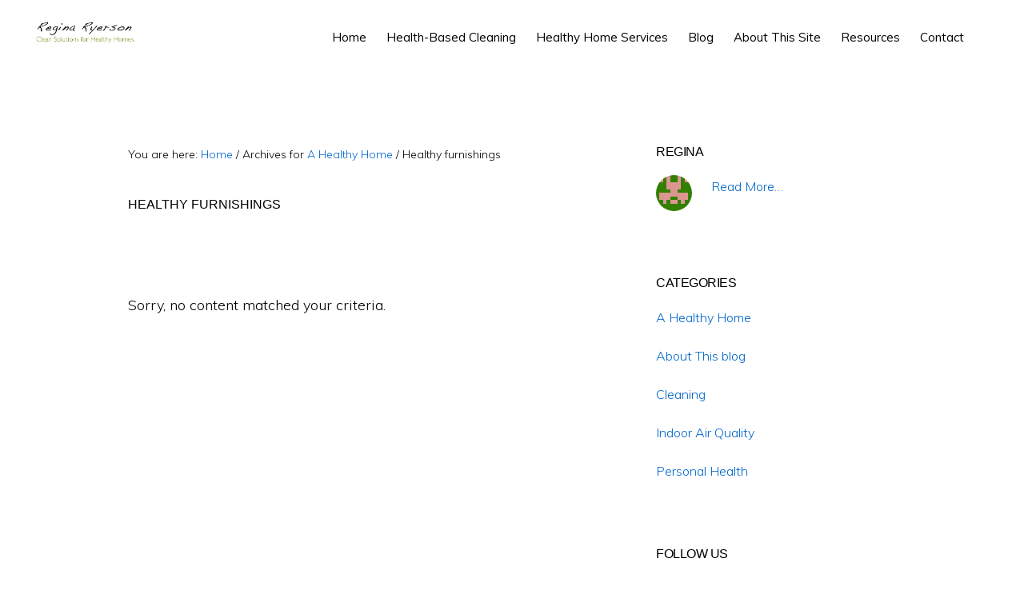

--- FILE ---
content_type: text/html; charset=UTF-8
request_url: https://reginaryerson.com/category/a-healthy-home/healthy-furnishings/
body_size: 22360
content:
<!DOCTYPE html>
<html lang="en-US" prefix="og: http://ogp.me/ns#">
<head >
<meta charset="UTF-8" />
<meta name="viewport" content="width=device-width, initial-scale=1" />
<link rel="dns-prefetch" href="//cdn.hu-manity.co" />
		<!-- Cookie Compliance -->
		<script type="text/javascript">var huOptions = {"appID":"reginaryersoncom-9ad75fe","currentLanguage":"en","blocking":true,"globalCookie":false,"isAdmin":false,"privacyConsent":true,"forms":[],"customProviders":[],"customPatterns":[]};</script>
		<script type="text/javascript" src="https://cdn.hu-manity.co/hu-banner.min.js"></script><title>Healthy furnishings &#8211; Regina Ryerson</title>
<meta name='robots' content='max-image-preview:large' />
	<style>img:is([sizes="auto" i], [sizes^="auto," i]) { contain-intrinsic-size: 3000px 1500px }</style>
	<!-- Jetpack Site Verification Tags -->

<!-- Easy Social Share Buttons for WordPress v.10.7.1 https://socialsharingplugin.com -->
<meta property="og:locale" content="en_US" />
<meta property="og:type" content="object" />
<meta property="og:title" content="Healthy furnishings" />
<meta property="og:url" content="https://reginaryerson.com/category/a-healthy-home/healthy-furnishings/" />
<meta property="og:site_name" content="Regina Ryerson" />
<!-- / Easy Social Share Buttons for WordPress -->
<meta name="twitter:card" content="summary_large_image" />
<meta name="twitter:domain" content="Regina Ryerson" />
<link rel='dns-prefetch' href='//secure.gravatar.com' />
<link rel='dns-prefetch' href='//stats.wp.com' />
<link rel='dns-prefetch' href='//fonts.googleapis.com' />
<link rel='dns-prefetch' href='//code.ionicframework.com' />
<link rel='dns-prefetch' href='//widgets.wp.com' />
<link rel='preconnect' href='//i0.wp.com' />
<link rel='preconnect' href='//c0.wp.com' />
<link rel="alternate" type="application/rss+xml" title="Regina Ryerson &raquo; Feed" href="https://reginaryerson.com/feed/" />
<link rel="alternate" type="application/rss+xml" title="Regina Ryerson &raquo; Comments Feed" href="https://reginaryerson.com/comments/feed/" />
<link rel="alternate" type="application/rss+xml" title="Regina Ryerson &raquo; Healthy furnishings Category Feed" href="https://reginaryerson.com/category/a-healthy-home/healthy-furnishings/feed/" />
<link rel="canonical" href="https://reginaryerson.com/category/a-healthy-home/healthy-furnishings/" />
<script type="text/javascript">
/* <![CDATA[ */
window._wpemojiSettings = {"baseUrl":"https:\/\/s.w.org\/images\/core\/emoji\/16.0.1\/72x72\/","ext":".png","svgUrl":"https:\/\/s.w.org\/images\/core\/emoji\/16.0.1\/svg\/","svgExt":".svg","source":{"concatemoji":"https:\/\/reginaryerson.com\/wp-includes\/js\/wp-emoji-release.min.js?ver=6.8.3"}};
/*! This file is auto-generated */
!function(s,n){var o,i,e;function c(e){try{var t={supportTests:e,timestamp:(new Date).valueOf()};sessionStorage.setItem(o,JSON.stringify(t))}catch(e){}}function p(e,t,n){e.clearRect(0,0,e.canvas.width,e.canvas.height),e.fillText(t,0,0);var t=new Uint32Array(e.getImageData(0,0,e.canvas.width,e.canvas.height).data),a=(e.clearRect(0,0,e.canvas.width,e.canvas.height),e.fillText(n,0,0),new Uint32Array(e.getImageData(0,0,e.canvas.width,e.canvas.height).data));return t.every(function(e,t){return e===a[t]})}function u(e,t){e.clearRect(0,0,e.canvas.width,e.canvas.height),e.fillText(t,0,0);for(var n=e.getImageData(16,16,1,1),a=0;a<n.data.length;a++)if(0!==n.data[a])return!1;return!0}function f(e,t,n,a){switch(t){case"flag":return n(e,"\ud83c\udff3\ufe0f\u200d\u26a7\ufe0f","\ud83c\udff3\ufe0f\u200b\u26a7\ufe0f")?!1:!n(e,"\ud83c\udde8\ud83c\uddf6","\ud83c\udde8\u200b\ud83c\uddf6")&&!n(e,"\ud83c\udff4\udb40\udc67\udb40\udc62\udb40\udc65\udb40\udc6e\udb40\udc67\udb40\udc7f","\ud83c\udff4\u200b\udb40\udc67\u200b\udb40\udc62\u200b\udb40\udc65\u200b\udb40\udc6e\u200b\udb40\udc67\u200b\udb40\udc7f");case"emoji":return!a(e,"\ud83e\udedf")}return!1}function g(e,t,n,a){var r="undefined"!=typeof WorkerGlobalScope&&self instanceof WorkerGlobalScope?new OffscreenCanvas(300,150):s.createElement("canvas"),o=r.getContext("2d",{willReadFrequently:!0}),i=(o.textBaseline="top",o.font="600 32px Arial",{});return e.forEach(function(e){i[e]=t(o,e,n,a)}),i}function t(e){var t=s.createElement("script");t.src=e,t.defer=!0,s.head.appendChild(t)}"undefined"!=typeof Promise&&(o="wpEmojiSettingsSupports",i=["flag","emoji"],n.supports={everything:!0,everythingExceptFlag:!0},e=new Promise(function(e){s.addEventListener("DOMContentLoaded",e,{once:!0})}),new Promise(function(t){var n=function(){try{var e=JSON.parse(sessionStorage.getItem(o));if("object"==typeof e&&"number"==typeof e.timestamp&&(new Date).valueOf()<e.timestamp+604800&&"object"==typeof e.supportTests)return e.supportTests}catch(e){}return null}();if(!n){if("undefined"!=typeof Worker&&"undefined"!=typeof OffscreenCanvas&&"undefined"!=typeof URL&&URL.createObjectURL&&"undefined"!=typeof Blob)try{var e="postMessage("+g.toString()+"("+[JSON.stringify(i),f.toString(),p.toString(),u.toString()].join(",")+"));",a=new Blob([e],{type:"text/javascript"}),r=new Worker(URL.createObjectURL(a),{name:"wpTestEmojiSupports"});return void(r.onmessage=function(e){c(n=e.data),r.terminate(),t(n)})}catch(e){}c(n=g(i,f,p,u))}t(n)}).then(function(e){for(var t in e)n.supports[t]=e[t],n.supports.everything=n.supports.everything&&n.supports[t],"flag"!==t&&(n.supports.everythingExceptFlag=n.supports.everythingExceptFlag&&n.supports[t]);n.supports.everythingExceptFlag=n.supports.everythingExceptFlag&&!n.supports.flag,n.DOMReady=!1,n.readyCallback=function(){n.DOMReady=!0}}).then(function(){return e}).then(function(){var e;n.supports.everything||(n.readyCallback(),(e=n.source||{}).concatemoji?t(e.concatemoji):e.wpemoji&&e.twemoji&&(t(e.twemoji),t(e.wpemoji)))}))}((window,document),window._wpemojiSettings);
/* ]]> */
</script>
<link rel='stylesheet' id='genesis-blocks-style-css-css' href='https://reginaryerson.com/wp-content/plugins/genesis-blocks/dist/style-blocks.build.css?ver=1764934823' type='text/css' media='all' />
<link rel='stylesheet' id='monochrome-pro-css' href='https://reginaryerson.com/wp-content/themes/monochrome-pro/style.css?ver=1.0.1' type='text/css' media='all' />
<style id='wp-emoji-styles-inline-css' type='text/css'>

	img.wp-smiley, img.emoji {
		display: inline !important;
		border: none !important;
		box-shadow: none !important;
		height: 1em !important;
		width: 1em !important;
		margin: 0 0.07em !important;
		vertical-align: -0.1em !important;
		background: none !important;
		padding: 0 !important;
	}
</style>
<link rel='stylesheet' id='wp-block-library-css' href='https://c0.wp.com/c/6.8.3/wp-includes/css/dist/block-library/style.min.css' type='text/css' media='all' />
<style id='classic-theme-styles-inline-css' type='text/css'>
/*! This file is auto-generated */
.wp-block-button__link{color:#fff;background-color:#32373c;border-radius:9999px;box-shadow:none;text-decoration:none;padding:calc(.667em + 2px) calc(1.333em + 2px);font-size:1.125em}.wp-block-file__button{background:#32373c;color:#fff;text-decoration:none}
</style>
<link rel='stylesheet' id='mediaelement-css' href='https://c0.wp.com/c/6.8.3/wp-includes/js/mediaelement/mediaelementplayer-legacy.min.css' type='text/css' media='all' />
<link rel='stylesheet' id='wp-mediaelement-css' href='https://c0.wp.com/c/6.8.3/wp-includes/js/mediaelement/wp-mediaelement.min.css' type='text/css' media='all' />
<style id='jetpack-sharing-buttons-style-inline-css' type='text/css'>
.jetpack-sharing-buttons__services-list{display:flex;flex-direction:row;flex-wrap:wrap;gap:0;list-style-type:none;margin:5px;padding:0}.jetpack-sharing-buttons__services-list.has-small-icon-size{font-size:12px}.jetpack-sharing-buttons__services-list.has-normal-icon-size{font-size:16px}.jetpack-sharing-buttons__services-list.has-large-icon-size{font-size:24px}.jetpack-sharing-buttons__services-list.has-huge-icon-size{font-size:36px}@media print{.jetpack-sharing-buttons__services-list{display:none!important}}.editor-styles-wrapper .wp-block-jetpack-sharing-buttons{gap:0;padding-inline-start:0}ul.jetpack-sharing-buttons__services-list.has-background{padding:1.25em 2.375em}
</style>
<link rel='stylesheet' id='convertkit-broadcasts-css' href='https://reginaryerson.com/wp-content/plugins/convertkit/resources/frontend/css/broadcasts.css?ver=3.1.6.1' type='text/css' media='all' />
<link rel='stylesheet' id='convertkit-button-css' href='https://reginaryerson.com/wp-content/plugins/convertkit/resources/frontend/css/button.css?ver=3.1.6.1' type='text/css' media='all' />
<link rel='stylesheet' id='convertkit-form-css' href='https://reginaryerson.com/wp-content/plugins/convertkit/resources/frontend/css/form.css?ver=3.1.6.1' type='text/css' media='all' />
<link rel='stylesheet' id='convertkit-form-builder-field-css' href='https://reginaryerson.com/wp-content/plugins/convertkit/resources/frontend/css/form-builder.css?ver=3.1.6.1' type='text/css' media='all' />
<link rel='stylesheet' id='convertkit-form-builder-css' href='https://reginaryerson.com/wp-content/plugins/convertkit/resources/frontend/css/form-builder.css?ver=3.1.6.1' type='text/css' media='all' />
<style id='global-styles-inline-css' type='text/css'>
:root{--wp--preset--aspect-ratio--square: 1;--wp--preset--aspect-ratio--4-3: 4/3;--wp--preset--aspect-ratio--3-4: 3/4;--wp--preset--aspect-ratio--3-2: 3/2;--wp--preset--aspect-ratio--2-3: 2/3;--wp--preset--aspect-ratio--16-9: 16/9;--wp--preset--aspect-ratio--9-16: 9/16;--wp--preset--color--black: #000000;--wp--preset--color--cyan-bluish-gray: #abb8c3;--wp--preset--color--white: #ffffff;--wp--preset--color--pale-pink: #f78da7;--wp--preset--color--vivid-red: #cf2e2e;--wp--preset--color--luminous-vivid-orange: #ff6900;--wp--preset--color--luminous-vivid-amber: #fcb900;--wp--preset--color--light-green-cyan: #7bdcb5;--wp--preset--color--vivid-green-cyan: #00d084;--wp--preset--color--pale-cyan-blue: #8ed1fc;--wp--preset--color--vivid-cyan-blue: #0693e3;--wp--preset--color--vivid-purple: #9b51e0;--wp--preset--gradient--vivid-cyan-blue-to-vivid-purple: linear-gradient(135deg,rgba(6,147,227,1) 0%,rgb(155,81,224) 100%);--wp--preset--gradient--light-green-cyan-to-vivid-green-cyan: linear-gradient(135deg,rgb(122,220,180) 0%,rgb(0,208,130) 100%);--wp--preset--gradient--luminous-vivid-amber-to-luminous-vivid-orange: linear-gradient(135deg,rgba(252,185,0,1) 0%,rgba(255,105,0,1) 100%);--wp--preset--gradient--luminous-vivid-orange-to-vivid-red: linear-gradient(135deg,rgba(255,105,0,1) 0%,rgb(207,46,46) 100%);--wp--preset--gradient--very-light-gray-to-cyan-bluish-gray: linear-gradient(135deg,rgb(238,238,238) 0%,rgb(169,184,195) 100%);--wp--preset--gradient--cool-to-warm-spectrum: linear-gradient(135deg,rgb(74,234,220) 0%,rgb(151,120,209) 20%,rgb(207,42,186) 40%,rgb(238,44,130) 60%,rgb(251,105,98) 80%,rgb(254,248,76) 100%);--wp--preset--gradient--blush-light-purple: linear-gradient(135deg,rgb(255,206,236) 0%,rgb(152,150,240) 100%);--wp--preset--gradient--blush-bordeaux: linear-gradient(135deg,rgb(254,205,165) 0%,rgb(254,45,45) 50%,rgb(107,0,62) 100%);--wp--preset--gradient--luminous-dusk: linear-gradient(135deg,rgb(255,203,112) 0%,rgb(199,81,192) 50%,rgb(65,88,208) 100%);--wp--preset--gradient--pale-ocean: linear-gradient(135deg,rgb(255,245,203) 0%,rgb(182,227,212) 50%,rgb(51,167,181) 100%);--wp--preset--gradient--electric-grass: linear-gradient(135deg,rgb(202,248,128) 0%,rgb(113,206,126) 100%);--wp--preset--gradient--midnight: linear-gradient(135deg,rgb(2,3,129) 0%,rgb(40,116,252) 100%);--wp--preset--font-size--small: 13px;--wp--preset--font-size--medium: 20px;--wp--preset--font-size--large: 36px;--wp--preset--font-size--x-large: 42px;--wp--preset--spacing--20: 0.44rem;--wp--preset--spacing--30: 0.67rem;--wp--preset--spacing--40: 1rem;--wp--preset--spacing--50: 1.5rem;--wp--preset--spacing--60: 2.25rem;--wp--preset--spacing--70: 3.38rem;--wp--preset--spacing--80: 5.06rem;--wp--preset--shadow--natural: 6px 6px 9px rgba(0, 0, 0, 0.2);--wp--preset--shadow--deep: 12px 12px 50px rgba(0, 0, 0, 0.4);--wp--preset--shadow--sharp: 6px 6px 0px rgba(0, 0, 0, 0.2);--wp--preset--shadow--outlined: 6px 6px 0px -3px rgba(255, 255, 255, 1), 6px 6px rgba(0, 0, 0, 1);--wp--preset--shadow--crisp: 6px 6px 0px rgba(0, 0, 0, 1);}:where(.is-layout-flex){gap: 0.5em;}:where(.is-layout-grid){gap: 0.5em;}body .is-layout-flex{display: flex;}.is-layout-flex{flex-wrap: wrap;align-items: center;}.is-layout-flex > :is(*, div){margin: 0;}body .is-layout-grid{display: grid;}.is-layout-grid > :is(*, div){margin: 0;}:where(.wp-block-columns.is-layout-flex){gap: 2em;}:where(.wp-block-columns.is-layout-grid){gap: 2em;}:where(.wp-block-post-template.is-layout-flex){gap: 1.25em;}:where(.wp-block-post-template.is-layout-grid){gap: 1.25em;}.has-black-color{color: var(--wp--preset--color--black) !important;}.has-cyan-bluish-gray-color{color: var(--wp--preset--color--cyan-bluish-gray) !important;}.has-white-color{color: var(--wp--preset--color--white) !important;}.has-pale-pink-color{color: var(--wp--preset--color--pale-pink) !important;}.has-vivid-red-color{color: var(--wp--preset--color--vivid-red) !important;}.has-luminous-vivid-orange-color{color: var(--wp--preset--color--luminous-vivid-orange) !important;}.has-luminous-vivid-amber-color{color: var(--wp--preset--color--luminous-vivid-amber) !important;}.has-light-green-cyan-color{color: var(--wp--preset--color--light-green-cyan) !important;}.has-vivid-green-cyan-color{color: var(--wp--preset--color--vivid-green-cyan) !important;}.has-pale-cyan-blue-color{color: var(--wp--preset--color--pale-cyan-blue) !important;}.has-vivid-cyan-blue-color{color: var(--wp--preset--color--vivid-cyan-blue) !important;}.has-vivid-purple-color{color: var(--wp--preset--color--vivid-purple) !important;}.has-black-background-color{background-color: var(--wp--preset--color--black) !important;}.has-cyan-bluish-gray-background-color{background-color: var(--wp--preset--color--cyan-bluish-gray) !important;}.has-white-background-color{background-color: var(--wp--preset--color--white) !important;}.has-pale-pink-background-color{background-color: var(--wp--preset--color--pale-pink) !important;}.has-vivid-red-background-color{background-color: var(--wp--preset--color--vivid-red) !important;}.has-luminous-vivid-orange-background-color{background-color: var(--wp--preset--color--luminous-vivid-orange) !important;}.has-luminous-vivid-amber-background-color{background-color: var(--wp--preset--color--luminous-vivid-amber) !important;}.has-light-green-cyan-background-color{background-color: var(--wp--preset--color--light-green-cyan) !important;}.has-vivid-green-cyan-background-color{background-color: var(--wp--preset--color--vivid-green-cyan) !important;}.has-pale-cyan-blue-background-color{background-color: var(--wp--preset--color--pale-cyan-blue) !important;}.has-vivid-cyan-blue-background-color{background-color: var(--wp--preset--color--vivid-cyan-blue) !important;}.has-vivid-purple-background-color{background-color: var(--wp--preset--color--vivid-purple) !important;}.has-black-border-color{border-color: var(--wp--preset--color--black) !important;}.has-cyan-bluish-gray-border-color{border-color: var(--wp--preset--color--cyan-bluish-gray) !important;}.has-white-border-color{border-color: var(--wp--preset--color--white) !important;}.has-pale-pink-border-color{border-color: var(--wp--preset--color--pale-pink) !important;}.has-vivid-red-border-color{border-color: var(--wp--preset--color--vivid-red) !important;}.has-luminous-vivid-orange-border-color{border-color: var(--wp--preset--color--luminous-vivid-orange) !important;}.has-luminous-vivid-amber-border-color{border-color: var(--wp--preset--color--luminous-vivid-amber) !important;}.has-light-green-cyan-border-color{border-color: var(--wp--preset--color--light-green-cyan) !important;}.has-vivid-green-cyan-border-color{border-color: var(--wp--preset--color--vivid-green-cyan) !important;}.has-pale-cyan-blue-border-color{border-color: var(--wp--preset--color--pale-cyan-blue) !important;}.has-vivid-cyan-blue-border-color{border-color: var(--wp--preset--color--vivid-cyan-blue) !important;}.has-vivid-purple-border-color{border-color: var(--wp--preset--color--vivid-purple) !important;}.has-vivid-cyan-blue-to-vivid-purple-gradient-background{background: var(--wp--preset--gradient--vivid-cyan-blue-to-vivid-purple) !important;}.has-light-green-cyan-to-vivid-green-cyan-gradient-background{background: var(--wp--preset--gradient--light-green-cyan-to-vivid-green-cyan) !important;}.has-luminous-vivid-amber-to-luminous-vivid-orange-gradient-background{background: var(--wp--preset--gradient--luminous-vivid-amber-to-luminous-vivid-orange) !important;}.has-luminous-vivid-orange-to-vivid-red-gradient-background{background: var(--wp--preset--gradient--luminous-vivid-orange-to-vivid-red) !important;}.has-very-light-gray-to-cyan-bluish-gray-gradient-background{background: var(--wp--preset--gradient--very-light-gray-to-cyan-bluish-gray) !important;}.has-cool-to-warm-spectrum-gradient-background{background: var(--wp--preset--gradient--cool-to-warm-spectrum) !important;}.has-blush-light-purple-gradient-background{background: var(--wp--preset--gradient--blush-light-purple) !important;}.has-blush-bordeaux-gradient-background{background: var(--wp--preset--gradient--blush-bordeaux) !important;}.has-luminous-dusk-gradient-background{background: var(--wp--preset--gradient--luminous-dusk) !important;}.has-pale-ocean-gradient-background{background: var(--wp--preset--gradient--pale-ocean) !important;}.has-electric-grass-gradient-background{background: var(--wp--preset--gradient--electric-grass) !important;}.has-midnight-gradient-background{background: var(--wp--preset--gradient--midnight) !important;}.has-small-font-size{font-size: var(--wp--preset--font-size--small) !important;}.has-medium-font-size{font-size: var(--wp--preset--font-size--medium) !important;}.has-large-font-size{font-size: var(--wp--preset--font-size--large) !important;}.has-x-large-font-size{font-size: var(--wp--preset--font-size--x-large) !important;}
:where(.wp-block-post-template.is-layout-flex){gap: 1.25em;}:where(.wp-block-post-template.is-layout-grid){gap: 1.25em;}
:where(.wp-block-columns.is-layout-flex){gap: 2em;}:where(.wp-block-columns.is-layout-grid){gap: 2em;}
:root :where(.wp-block-pullquote){font-size: 1.5em;line-height: 1.6;}
</style>
<link rel='stylesheet' id='essb-social-profiles-css' href='https://reginaryerson.com/wp-content/plugins/easy-social-share-buttons3/lib/modules/social-followers-counter/assets/social-profiles.min.css?ver=10.7.1' type='text/css' media='all' />
<link rel='stylesheet' id='essb-instagram-feed-css' href='https://reginaryerson.com/wp-content/plugins/easy-social-share-buttons3/lib/modules/instagram-feed/assets/essb-instagramfeed.css?ver=10.7.1' type='text/css' media='all' />
<link rel='stylesheet' id='subscribe-forms-css-css' href='https://reginaryerson.com/wp-content/plugins/easy-social-share-buttons3/assets/modules/subscribe-forms.min.css?ver=10.7.1' type='text/css' media='all' />
<link rel='stylesheet' id='click2tweet-css-css' href='https://reginaryerson.com/wp-content/plugins/easy-social-share-buttons3/assets/modules/click-to-tweet.min.css?ver=10.7.1' type='text/css' media='all' />
<link rel='stylesheet' id='easy-social-share-buttons-css' href='https://reginaryerson.com/wp-content/plugins/easy-social-share-buttons3/assets/css/easy-social-share-buttons.min.css?ver=10.7.1' type='text/css' media='all' />
<style id='easy-social-share-buttons-inline-css' type='text/css'>
.essb_links.essb_displayed_top .essb_link_mastadon1 a svg { padding-left: 0; padding-top: 0; }.essb_displayed_sidebar{left:5px!important;}.essb_displayed_sidebar_right{right:5px!important;}.essb-social-followers-variables { --essb-sf-color-mastodon1:#595aff;}.essb-fc-bg-mastodon1, .essb-fc-hbg-mastodon1:hover{ background-color: var( --essb-sf-color-mastodon1 ); } .essb-fc-c-mastodon1, .essb-fc-hc-mastodon1:hover { color: var( --essb-sf-color-mastodon1 ); fill: var( --essb-sf-color-mastodon1 ); } .essb-fc-border-mastodon1, .essb-fc-hborder-mastodon1:hover{ border-color: var( --essb-sf-color-mastodon1 ); }.essb-fc-network-airbnb svg { max-width: 32px; }.essb_links .essb_link_ a { background-color:#ffffff!important;color:#ffffff!important;}.essb_links .essb_link_ a:hover { background-color:#ffffff!important;color:#ffffff!important;}.essb_links .essb_link_mastadon1 a { background-color:#8224e3!important;color:#ffffff!important;}.essb_links .essb_link_mastadon1 a:hover { background-color:#ffffff!important;color:#8224e3!important;}.essb_links .essb_link_mastadon1 a svg, .essb_links .essb_link_mastadon1 a svg path { fill: #ffffff!important; } .essb_links .essb_link_mastadon1 a:hover svg, .essb_links .essb_link_mastadon1 a:hover svg path { fill: #8224e3!important; }
</style>
<link rel='stylesheet' id='monochrome-fonts-css' href='//fonts.googleapis.com/css?family=Muli%3A200%2C300%2C300i%2C400%2C400i%2C600%2C600i%7COpen+Sans+Condensed%3A300&#038;ver=1.0.1' type='text/css' media='all' />
<link rel='stylesheet' id='monochrome-ionicons-css' href='//code.ionicframework.com/ionicons/2.0.1/css/ionicons.min.css?ver=1.0.1' type='text/css' media='all' />
<script type="text/javascript" src="https://c0.wp.com/c/6.8.3/wp-includes/js/jquery/jquery.min.js" id="jquery-core-js"></script>
<script type="text/javascript" src="https://c0.wp.com/c/6.8.3/wp-includes/js/jquery/jquery-migrate.min.js" id="jquery-migrate-js"></script>
<link rel="https://api.w.org/" href="https://reginaryerson.com/wp-json/" /><link rel="alternate" title="JSON" type="application/json" href="https://reginaryerson.com/wp-json/wp/v2/categories/72" /><link rel="EditURI" type="application/rsd+xml" title="RSD" href="https://reginaryerson.com/xmlrpc.php?rsd" />
	<style>img#wpstats{display:none}</style>
		<link rel="icon" href="https://reginaryerson.com/wp-content/themes/monochrome-pro/images/favicon.ico" />
<link rel="pingback" href="https://reginaryerson.com/xmlrpc.php" />
<style type="text/css">.site-title a { background: url(https://reginaryerson.com/wp-content/uploads/2022/11/cropped-logogws2a-copy.jpg) no-repeat !important; }</style>
<meta name="description" content="Posts about Healthy furnishings written by " />
</head>
<body class="archive category category-healthy-furnishings category-72 wp-theme-genesis wp-child-theme-monochrome-pro cookies-not-set essb-10.7.1 custom-header header-image header-full-width content-sidebar genesis-breadcrumbs-visible archive-no-results" itemscope itemtype="https://schema.org/WebPage"><div class="site-container"><ul class="genesis-skip-link"><li><a href="#genesis-nav-primary" class="screen-reader-shortcut"> Skip to primary navigation</a></li><li><a href="#genesis-content" class="screen-reader-shortcut"> Skip to main content</a></li><li><a href="#genesis-sidebar-primary" class="screen-reader-shortcut"> Skip to primary sidebar</a></li></ul><header class="site-header" itemscope itemtype="https://schema.org/WPHeader"><div class="wrap"><div class="title-area"><p class="site-title" itemprop="headline"><a href="https://reginaryerson.com/">Regina Ryerson</a></p><p class="site-description" itemprop="description">Clean solutions for healthy homes</p></div><nav class="nav-primary" aria-label="Main" itemscope itemtype="https://schema.org/SiteNavigationElement" id="genesis-nav-primary"><div class="wrap"><ul id="menu-top-nav-menu" class="menu genesis-nav-menu menu-primary js-superfish"><li id="menu-item-961" class="menu-item menu-item-type-custom menu-item-object-custom menu-item-961"><a href="https://reginaryerson1.wpengine.com" itemprop="url"><span itemprop="name">Home</span></a></li>
<li id="menu-item-7214" class="menu-item menu-item-type-post_type menu-item-object-post menu-item-7214"><a href="https://reginaryerson.com/about-health-based-cleaning/" itemprop="url"><span itemprop="name">Health-Based Cleaning</span></a></li>
<li id="menu-item-6931" class="menu-item menu-item-type-post_type menu-item-object-page menu-item-has-children menu-item-6931"><a href="https://reginaryerson.com/about-services/" itemprop="url"><span itemprop="name">Healthy Home Services</span></a>
<ul class="sub-menu">
	<li id="menu-item-8266" class="menu-item menu-item-type-post_type menu-item-object-page menu-item-8266"><a href="https://reginaryerson.com/about-services/" itemprop="url"><span itemprop="name">Overview— Healthy Home Services</span></a></li>
	<li id="menu-item-6957" class="menu-item menu-item-type-post_type menu-item-object-page menu-item-6957"><a href="https://reginaryerson.com/about-services/health-based-cleaning-consulting/" itemprop="url"><span itemprop="name">Health-Based Cleaning Systems</span></a></li>
	<li id="menu-item-7377" class="menu-item menu-item-type-post_type menu-item-object-page menu-item-7377"><a href="https://reginaryerson.com/about-services/de-cluttering-and-organizing/" itemprop="url"><span itemprop="name">De-cluttering and Organizing— for Your Health and Budget</span></a></li>
</ul>
</li>
<li id="menu-item-4924" class="menu-item menu-item-type-post_type menu-item-object-page current_page_parent menu-item-4924"><a href="https://reginaryerson.com/blog/" itemprop="url"><span itemprop="name">Blog</span></a></li>
<li id="menu-item-6973" class="menu-item menu-item-type-post_type menu-item-object-page menu-item-6973"><a href="https://reginaryerson.com/about/" itemprop="url"><span itemprop="name">About This Site</span></a></li>
<li id="menu-item-8969" class="menu-item menu-item-type-post_type menu-item-object-page menu-item-has-children menu-item-8969"><a href="https://reginaryerson.com/resources/" itemprop="url"><span itemprop="name">Resources</span></a>
<ul class="sub-menu">
	<li id="menu-item-8972" class="menu-item menu-item-type-post_type menu-item-object-page menu-item-8972"><a href="https://reginaryerson.com/clean-it-safer-house-cleaning-methods-that-really-work/" itemprop="url"><span itemprop="name">Clean It! Safer House-Cleaning Methods that Really Work!</span></a></li>
</ul>
</li>
<li id="menu-item-2529" class="menu-item menu-item-type-post_type menu-item-object-page menu-item-2529"><a href="https://reginaryerson.com/contact-2/" itemprop="url"><span itemprop="name">Contact</span></a></li>
<li class="menu-item"><a href="#header-search-wrap" aria-controls="header-search-wrap" aria-expanded="false" role="button" class="toggle-header-search"><span class="screen-reader-text">Show Search</span><span class="ionicons ion-ios-search"></span></a></li></ul></div></nav><div id="header-search-wrap" class="header-search-wrap"><form class="search-form" method="get" action="https://reginaryerson.com/" role="search" itemprop="potentialAction" itemscope itemtype="https://schema.org/SearchAction"><label class="search-form-label screen-reader-text" for="searchform-1">Search this website</label><input class="search-form-input" type="search" name="s" id="searchform-1" placeholder="Search this website" itemprop="query-input"><input class="search-form-submit" type="submit" value="Search"><meta content="https://reginaryerson.com/?s={s}" itemprop="target"></form> <a href="#" role="button" aria-expanded="false" aria-controls="header-search-wrap" class="toggle-header-search close"><span class="screen-reader-text">Hide Search</span><span class="ionicons ion-ios-close-empty"></span></a></div></div></header><div class="site-inner"><div class="content-sidebar-wrap"><main class="content" id="genesis-content"><div class="breadcrumb" itemscope itemtype="https://schema.org/BreadcrumbList">You are here: <span class="breadcrumb-link-wrap" itemprop="itemListElement" itemscope itemtype="https://schema.org/ListItem"><a class="breadcrumb-link" href="https://reginaryerson.com/" itemprop="item"><span class="breadcrumb-link-text-wrap" itemprop="name">Home</span></a><meta itemprop="position" content="1"></span> <span aria-label="breadcrumb separator">/</span> Archives for <span class="breadcrumb-link-wrap" itemprop="itemListElement" itemscope itemtype="https://schema.org/ListItem"><a class="breadcrumb-link" href="https://reginaryerson.com/category/a-healthy-home/" itemprop="item"><span class="breadcrumb-link-text-wrap" itemprop="name">A Healthy Home</span></a><meta itemprop="position" content="2"></span> <span aria-label="breadcrumb separator">/</span> Healthy furnishings</div><div class="archive-description taxonomy-archive-description taxonomy-description"><h1 class="archive-title">Healthy furnishings</h1></div><div class="entry"><p>Sorry, no content matched your criteria.</p></div></main><aside class="sidebar sidebar-primary widget-area" role="complementary" aria-label="Primary Sidebar" itemscope itemtype="https://schema.org/WPSideBar" id="genesis-sidebar-primary"><h2 class="genesis-sidebar-title screen-reader-text">Primary Sidebar</h2><section id="user-profile-8" class="widget user-profile"><div class="widget-wrap"><h3 class="widgettitle widget-title">Regina</h3>
<p><span class="alignleft"><img alt='' src='https://secure.gravatar.com/avatar/f3a665a624c2c5eedfd856c4b4aecc4ef9ae87c1636dbd17a948939ca67403e0?s=45&#038;d=retro&#038;r=g' srcset='https://secure.gravatar.com/avatar/f3a665a624c2c5eedfd856c4b4aecc4ef9ae87c1636dbd17a948939ca67403e0?s=90&#038;d=retro&#038;r=g 2x' class='avatar avatar-45 photo' height='45' width='45' loading='lazy' decoding='async'/></span> <a class="pagelink" href="https://reginaryerson.com/about/meet-regina/">Read More…</a></p>
</div></section>
<section id="categories-9" class="widget widget_categories"><div class="widget-wrap"><h3 class="widgettitle widget-title">Categories</h3>

			<ul>
					<li class="cat-item cat-item-39 current-cat-parent current-cat-ancestor"><a href="https://reginaryerson.com/category/a-healthy-home/">A Healthy Home</a>
</li>
	<li class="cat-item cat-item-5"><a href="https://reginaryerson.com/category/about-this-blog/">About This blog</a>
</li>
	<li class="cat-item cat-item-9"><a href="https://reginaryerson.com/category/cleaning/">Cleaning</a>
</li>
	<li class="cat-item cat-item-63"><a href="https://reginaryerson.com/category/indoor-air-quality/">Indoor Air Quality</a>
</li>
	<li class="cat-item cat-item-50"><a href="https://reginaryerson.com/category/personal-health/">Personal Health</a>
</li>
			</ul>

			</div></section>
<section id="essbsocialprofileswidget-2" class="widget easy-social-profile-buttons-class"><div class="widget-wrap"><h3 class="widgettitle widget-title">Follow us</h3>
<div class="essb-social-followers-variables essb-fc-grid essb-profiles essb-fc-template-roundcolor essb-fc-profile-align-left essb-fc-profile-size-large essb-profiles-iconic"><div class="essb-fc-block essb-fc-network-facebook "><div class="essb-fc-block-icon"><i class="essb-fc-bg-facebook essb-fc-icon-circle essb-fc-icon-light"><svg class="essb-svg-icon essb-svg-icon-facebook" aria-hidden="true" role="img" focusable="false" xmlns="http://www.w3.org/2000/svg" width="16" height="16" viewBox="0 0 16 16"><path d="M16 8.049c0-4.446-3.582-8.05-8-8.05C3.58 0-.002 3.603-.002 8.05c0 4.017 2.926 7.347 6.75 7.951v-5.625h-2.03V8.05H6.75V6.275c0-2.017 1.195-3.131 3.022-3.131.876 0 1.791.157 1.791.157v1.98h-1.009c-.993 0-1.303.621-1.303 1.258v1.51h2.218l-.354 2.326H9.25V16c3.824-.604 6.75-3.934 6.75-7.951"></path></svg></i></div><a href="https://www.facebook.com/reginaryersoncleansolutionsforhealthyhomes/"  rel="noreferrer noopener nofollow" target="_blank" alt="Facebook" aria-label="Facebook"></a></div><div class="essb-fc-block essb-fc-network-twitter-x "><div class="essb-fc-block-icon"><i class="essb-fc-bg-twitter-x essb-fc-icon-circle essb-fc-icon-light"><svg class="essb-svg-icon essb-svg-icon-twitter_x" aria-hidden="true" role="img" focusable="false" viewBox="0 0 24 24"><path d="M18.244 2.25h3.308l-7.227 8.26 8.502 11.24H16.17l-5.214-6.817L4.99 21.75H1.68l7.73-8.835L1.254 2.25H8.08l4.713 6.231zm-1.161 17.52h1.833L7.084 4.126H5.117z"></path></svg></i></div><a href="https://twitter.com/ReginaRyerson"  rel="noreferrer noopener nofollow" target="_blank" alt="X (formerly Twitter)" aria-label="X (formerly Twitter)"></a></div><div class="essb-fc-block essb-fc-network-linkedin "><div class="essb-fc-block-icon"><i class="essb-fc-bg-linkedin essb-fc-icon-circle essb-fc-icon-light"><svg class="essb-svg-icon essb-svg-icon-linkedin" aria-hidden="true" role="img" focusable="false" width="32" height="32" viewBox="0 0 32 32" xmlns="http://www.w3.org/2000/svg"><path d="M23.938 16.375c-0.438-0.5-1.188-0.75-2.25-0.75-1.375 0-2.313 0.438-2.875 1.188-0.563 0.813-0.813 1.938-0.813 3.375v10.938c0 0.188-0.063 0.375-0.25 0.563-0.125 0.125-0.375 0.25-0.563 0.25h-5.75c-0.188 0-0.375-0.125-0.563-0.25-0.125-0.188-0.25-0.375-0.25-0.563v-20.188c0-0.188 0.125-0.375 0.25-0.563 0.188-0.125 0.375-0.25 0.563-0.25h5.563c0.188 0 0.375 0.063 0.5 0.125s0.188 0.25 0.25 0.438c0 0.188 0.063 0.375 0.063 0.438s0 0.25 0 0.5c1.438-1.375 3.375-2 5.688-2 2.688 0 4.75 0.625 6.25 1.938 1.5 1.375 2.25 3.313 2.25 5.938v13.625c0 0.188-0.063 0.375-0.25 0.563-0.125 0.125-0.375 0.25-0.563 0.25h-5.875c-0.188 0-0.375-0.125-0.563-0.25-0.125-0.188-0.25-0.375-0.25-0.563v-12.313c0-1.063-0.188-1.875-0.563-2.438zM6.625 6.688c-0.75 0.75-1.688 1.125-2.75 1.125s-2-0.375-2.75-1.125c-0.75-0.75-1.125-1.625-1.125-2.75 0-1.063 0.375-1.938 1.125-2.688s1.688-1.188 2.75-1.188c1.063 0 2 0.438 2.75 1.188s1.125 1.625 1.125 2.688c0 1.125-0.375 2-1.125 2.75zM7.563 10.938v20.188c0 0.188-0.125 0.375-0.25 0.563-0.188 0.125-0.375 0.25-0.563 0.25h-5.75c-0.188 0-0.375-0.125-0.563-0.25-0.125-0.188-0.25-0.375-0.25-0.563v-20.188c0-0.188 0.125-0.375 0.25-0.563 0.188-0.125 0.375-0.25 0.563-0.25h5.75c0.188 0 0.375 0.125 0.563 0.25 0.125 0.188 0.25 0.375 0.25 0.563z"></path></svg></i></div><a href="https://www.linkedin.com/in/ryersonregina/"  rel="noreferrer noopener nofollow" target="_blank" alt="LinkedIn" aria-label="LinkedIn"></a></div><div class="essb-fc-block essb-fc-network-mastodon1 "><div class="essb-fc-block-icon"><i class="essb-fc-bg-mastodon1 essb-fc-icon-circle essb-fc-icon-light"><svg class="essb-svg-icon essb-svg-icon-mastodon1" aria-hidden="true" role="img" focusable="false" xmlns="http://www.w3.org/2000/svg" width="16" height="16" viewBox="0 0 16 16"><path d="M11.19 12.195c2.016-.24 3.77-1.475 3.99-2.603.348-1.778.32-4.339.32-4.339 0-3.47-2.286-4.488-2.286-4.488C12.062.238 10.083.017 8.027 0h-.05C5.92.017 3.942.238 2.79.765c0 0-2.285 1.017-2.285 4.488l-.002.662c-.004.64-.007 1.35.011 2.091.083 3.394.626 6.74 3.78 7.57 1.454.383 2.703.463 3.709.408 1.823-.1 2.847-.647 2.847-.647l-.06-1.317s-1.303.41-2.767.36c-1.45-.05-2.98-.156-3.215-1.928a3.614 3.614 0 0 1-.033-.496s1.424.346 3.228.428c1.103.05 2.137-.064 3.188-.189zm1.613-2.47H11.13v-4.08c0-.859-.364-1.295-1.091-1.295-.804 0-1.207.517-1.207 1.541v2.233H7.168V5.89c0-1.024-.403-1.541-1.207-1.541-.727 0-1.091.436-1.091 1.296v4.079H3.197V5.522c0-.859.22-1.541.66-2.046.456-.505 1.052-.764 1.793-.764.856 0 1.504.328 1.933.983L8 4.39l.417-.695c.429-.655 1.077-.983 1.934-.983.74 0 1.336.259 1.791.764.442.505.661 1.187.661 2.046v4.203z"></path></svg></i></div><a href="https://noc.social/@reginaryerson"  rel="noreferrer noopener nofollow" target="_blank" alt="Mastodon" aria-label="Mastodon"></a></div></div></div></section>
<section id="block-4" class="widget widget_block"><div class="widget-wrap"><script src="https://f.convertkit.com/ckjs/ck.5.js"></script>
      <form action="https://app.kit.com/forms/7428518/subscriptions" style="background-color: rgb(242, 242, 242); border-radius: 8px;" class="seva-form formkit-form" method="post" data-sv-form="7428518" data-uid="1aae7911bb" data-format="inline" data-version="5" data-options="{&quot;settings&quot;:{&quot;after_subscribe&quot;:{&quot;action&quot;:&quot;message&quot;,&quot;success_message&quot;:&quot;Success! Now check your email to confirm your subscription.&quot;,&quot;redirect_url&quot;:&quot;https://reginaryerson.com/about/&quot;},&quot;analytics&quot;:{&quot;google&quot;:null,&quot;fathom&quot;:null,&quot;facebook&quot;:null,&quot;segment&quot;:null,&quot;pinterest&quot;:null,&quot;sparkloop&quot;:null,&quot;googletagmanager&quot;:null},&quot;modal&quot;:{&quot;trigger&quot;:&quot;timer&quot;,&quot;scroll_percentage&quot;:null,&quot;timer&quot;:5,&quot;devices&quot;:&quot;all&quot;,&quot;show_once_every&quot;:15},&quot;powered_by&quot;:{&quot;show&quot;:true,&quot;url&quot;:&quot;https://kit.com/features/forms?utm_campaign=poweredby&amp;utm_content=form&amp;utm_medium=referral&amp;utm_source=dynamic&quot;},&quot;recaptcha&quot;:{&quot;enabled&quot;:false},&quot;return_visitor&quot;:{&quot;action&quot;:&quot;show&quot;,&quot;custom_content&quot;:&quot;&quot;},&quot;slide_in&quot;:{&quot;display_in&quot;:&quot;bottom_right&quot;,&quot;trigger&quot;:&quot;timer&quot;,&quot;scroll_percentage&quot;:null,&quot;timer&quot;:5,&quot;devices&quot;:&quot;all&quot;,&quot;show_once_every&quot;:15},&quot;sticky_bar&quot;:{&quot;display_in&quot;:&quot;top&quot;,&quot;trigger&quot;:&quot;timer&quot;,&quot;scroll_percentage&quot;:&quot;1&quot;,&quot;timer&quot;:5,&quot;devices&quot;:&quot;all&quot;,&quot;show_once_every&quot;:&quot;5&quot;}},&quot;version&quot;:&quot;5&quot;}" min-width="400 500 600 700 800"><div data-style="card"><div style="background-color: rgb(246, 246, 226); color: rgb(218, 218, 129); font-weight: 700;" data-element="column" class="formkit-column"><div style="background-image: url(&quot;https://embed.filekitcdn.com/e/7a7AH12vhgtdfEx1LKrjey/899o4SbGhhV85CZ498KJgA&quot;); opacity: 1;" class="formkit-background"></div><div class="formkit-header" style="color: rgb(255, 255, 255); font-size: 22px; font-weight: 700;" data-element="header"><h2>Join our email list</h2></div></div><div data-element="column" class="formkit-column"><div class="formkit-subheader" style="color: rgb(0, 0, 0); font-size: 16px;" data-element="subheader"><p>Got <strong>environmenta</strong>l <strong>allergies</strong> or <strong>asthma?</strong> Getting the nontoxic cleaning you need?</p><p>I'm writing a <strong>practical, nontoxic cleaning </strong>guide to help— based on my research and hands-on professional experience. </p><p>Blog relaunch planned too.</p><p>When closer to ready, you'll be first to know!</p></div><ul class="formkit-alert formkit-alert-error" data-element="errors" data-group="alert"></ul><div data-element="fields" class="seva-fields formkit-fields"><div class="formkit-field"><input class="formkit-input" name="email_address" style="color: rgb(77, 77, 77); border-color: rgb(227, 227, 227); border-radius: 4px; font-weight: 400; background-size: auto, 25px, 25px; background-image: none, url(&quot;data:image/svg+xml;utf8,<svg width='26' height='28' viewBox='0 0 26 28' fill='none' xmlns='http://www.w3.org/2000/svg'><path d='M23.8958 6.1084L13.7365 0.299712C13.3797 0.103027 12.98 0 12.5739 0C12.1678 0 11.7682 0.103027 11.4113 0.299712L1.21632 6.1084C0.848276 6.31893 0.54181 6.62473 0.328154 6.99462C0.114498 7.36452 0.00129162 7.78529 7.13608e-05 8.21405V19.7951C-0.00323007 20.2248 0.108078 20.6474 0.322199 21.0181C0.53632 21.3888 0.845275 21.6938 1.21632 21.9008L11.3756 27.6732C11.7318 27.8907 12.1404 28.0037 12.556 27.9999C12.9711 27.9989 13.3784 27.8861 13.7365 27.6732L23.8958 21.9008C24.2638 21.6903 24.5703 21.3845 24.7839 21.0146C24.9976 20.6447 25.1108 20.2239 25.112 19.7951V8.21405C25.1225 7.78296 25.0142 7.35746 24.7994 6.98545C24.5845 6.61343 24.2715 6.30969 23.8958 6.1084Z' fill='url(%23paint0_linear_714_179)'/><path d='M5.47328 17.037L4.86515 17.4001C4.75634 17.4613 4.66062 17.5439 4.58357 17.643C4.50652 17.7421 4.4497 17.8558 4.4164 17.9775C4.3831 18.0991 4.374 18.2263 4.38963 18.3516C4.40526 18.4768 4.44531 18.5977 4.50743 18.707C4.58732 18.8586 4.70577 18.9857 4.85046 19.0751C4.99516 19.1645 5.16081 19.2129 5.33019 19.2153C5.49118 19.2139 5.64992 19.1767 5.79522 19.1064L6.40335 18.7434C6.51216 18.6822 6.60789 18.5996 6.68493 18.5004C6.76198 18.4013 6.8188 18.2876 6.8521 18.166C6.8854 18.0443 6.8945 17.9171 6.87887 17.7919C6.86324 17.6666 6.82319 17.5458 6.76107 17.4364C6.70583 17.3211 6.62775 17.2185 6.53171 17.1352C6.43567 17.0518 6.32374 16.9895 6.20289 16.952C6.08205 16.9145 5.95489 16.9027 5.82935 16.9174C5.70382 16.932 5.5826 16.9727 5.47328 17.037ZM9.19357 14.8951L7.94155 15.6212C7.83273 15.6824 7.73701 15.7649 7.65996 15.8641C7.58292 15.9632 7.52609 16.0769 7.49279 16.1986C7.4595 16.3202 7.4504 16.4474 7.46603 16.5726C7.48166 16.6979 7.5217 16.8187 7.58383 16.9281C7.66371 17.0797 7.78216 17.2068 7.92686 17.2962C8.07155 17.3856 8.23721 17.434 8.40658 17.4364C8.56757 17.435 8.72631 17.3978 8.87162 17.3275L10.1236 16.6014C10.2325 16.5402 10.3282 16.4576 10.4052 16.3585C10.4823 16.2594 10.5391 16.1457 10.5724 16.024C10.6057 15.9024 10.6148 15.7752 10.5992 15.6499C10.5835 15.5247 10.5435 15.4038 10.4814 15.2944C10.4261 15.1791 10.348 15.0766 10.252 14.9932C10.156 14.9099 10.044 14.8475 9.92318 14.8101C9.80234 14.7726 9.67518 14.7608 9.54964 14.7754C9.42411 14.7901 9.30289 14.8308 9.19357 14.8951ZM14.2374 13.1198C14.187 13.0168 14.1167 12.9251 14.0307 12.8503C13.9446 12.7754 13.8446 12.7189 13.7366 12.6842V5.38336C13.7371 5.2545 13.7124 5.12682 13.6641 5.00768C13.6157 4.88854 13.5446 4.78029 13.4548 4.68917C13.365 4.59806 13.2583 4.52587 13.1409 4.47678C13.0235 4.42769 12.8977 4.40266 12.7708 4.40314C12.6457 4.40355 12.522 4.42946 12.407 4.47933C12.292 4.52919 12.188 4.602 12.1013 4.69343C12.0145 4.78485 11.9467 4.89304 11.902 5.01156C11.8572 5.13007 11.8364 5.25651 11.8407 5.38336V12.7168C11.7327 12.7516 11.6327 12.8081 11.5466 12.883C11.4606 12.9578 11.3903 13.0495 11.3399 13.1525C11.2727 13.2801 11.2346 13.4213 11.2284 13.5659C11.2222 13.7104 11.2481 13.8545 11.3041 13.9875C11.2481 14.1205 11.2222 14.2646 11.2284 14.4091C11.2346 14.5536 11.2727 14.6949 11.3399 14.8225C11.3903 14.9255 11.4606 15.0172 11.5466 15.092C11.6327 15.1669 11.7327 15.2233 11.8407 15.2581V22.5916C11.8407 22.8516 11.9425 23.1009 12.1236 23.2847C12.3047 23.4686 12.5504 23.5718 12.8065 23.5718C13.0627 23.5718 13.3084 23.4686 13.4895 23.2847C13.6706 23.1009 13.7724 22.8516 13.7724 22.5916V15.2218C13.8804 15.187 13.9804 15.1305 14.0664 15.0557C14.1525 14.9809 14.2228 14.8892 14.2732 14.7862C14.3404 14.6586 14.3785 14.5173 14.3847 14.3728C14.3909 14.2283 14.365 14.0842 14.309 13.9512C14.3917 13.6751 14.3661 13.3772 14.2374 13.1198ZM16.6735 10.6112L15.4215 11.3373C15.3127 11.3985 15.2169 11.481 15.1399 11.5802C15.0628 11.6793 15.006 11.793 14.9727 11.9147C14.9394 12.0363 14.9303 12.1635 14.946 12.2887C14.9616 12.414 15.0016 12.5348 15.0638 12.6442C15.1436 12.7958 15.2621 12.9229 15.4068 13.0123C15.5515 13.1017 15.7171 13.1501 15.8865 13.1525C16.0475 13.1511 16.2062 13.1139 16.3515 13.0436L17.6036 12.3175C17.7124 12.2563 17.8081 12.1737 17.8851 12.0746C17.9622 11.9755 18.019 11.8617 18.0523 11.7401C18.0856 11.6184 18.0947 11.4913 18.0791 11.366C18.0635 11.2408 18.0234 11.1199 17.9613 11.0105C17.906 10.8952 17.828 10.7927 17.7319 10.7093C17.6359 10.626 17.524 10.5636 17.4031 10.5261C17.2823 10.4887 17.1551 10.4769 17.0296 10.4915C16.904 10.5061 16.7828 10.5469 16.6735 10.6112ZM19.639 10.9742C19.8 10.9728 19.9587 10.9357 20.104 10.8653L20.7122 10.5023C20.8208 10.4406 20.9164 10.3578 20.9935 10.2586C21.0705 10.1593 21.1275 10.0456 21.1611 9.92394C21.1947 9.80228 21.2043 9.67508 21.1893 9.54965C21.1744 9.42421 21.1351 9.30302 21.0739 9.19302C21.0126 9.08303 20.9305 8.9864 20.8324 8.90869C20.7342 8.83098 20.6219 8.77372 20.5019 8.7402C20.3818 8.70667 20.2564 8.69755 20.1329 8.71335C20.0094 8.72915 19.8902 8.76957 19.7821 8.83227L19.174 9.19531C19.0651 9.25651 18.9694 9.33909 18.8924 9.43822C18.8153 9.53735 18.7585 9.65106 18.7252 9.77271C18.6919 9.89436 18.6828 10.0215 18.6984 10.1468C18.7141 10.272 18.7541 10.3929 18.8162 10.5023C18.8981 10.6494 19.018 10.7711 19.163 10.8543C19.308 10.9374 19.4725 10.9789 19.639 10.9742ZM20.7122 17.4001L20.104 17.037C19.8859 16.9133 19.6284 16.8823 19.3878 16.9508C19.1472 17.0193 18.9432 17.1816 18.8202 17.4024C18.6973 17.6231 18.6655 17.8843 18.7318 18.1288C18.798 18.3733 18.957 18.5812 19.174 18.707L19.7821 19.0701C19.9274 19.1404 20.0861 19.1776 20.2471 19.179C20.4165 19.1766 20.5821 19.1282 20.7268 19.0388C20.8715 18.9494 20.99 18.8223 21.0699 18.6707C21.1339 18.5648 21.1755 18.4466 21.1921 18.3235C21.2087 18.2003 21.1999 18.0751 21.1662 17.9556C21.1326 17.8361 21.0749 17.7251 20.9967 17.6294C20.9185 17.5338 20.8216 17.4557 20.7122 17.4001ZM17.6 15.6212L16.348 14.8951C16.2399 14.8324 16.1207 14.792 15.9971 14.7762C15.8736 14.7604 15.7482 14.7695 15.6282 14.803C15.5082 14.8365 15.3958 14.8938 15.2977 14.9715C15.1995 15.0492 15.1174 15.1458 15.0562 15.2558C14.9949 15.3658 14.9557 15.487 14.9407 15.6125C14.9257 15.7379 14.9353 15.8651 14.9689 15.9868C15.0026 16.1084 15.0595 16.2221 15.1366 16.3214C15.2136 16.4206 15.3092 16.5035 15.4179 16.5651L16.6699 17.2912C16.8152 17.3615 16.974 17.3987 17.135 17.4001C17.3043 17.3977 17.47 17.3493 17.6147 17.2599C17.7594 17.1705 17.8778 17.0434 17.9577 16.8918C18.0228 16.7862 18.0653 16.6679 18.0825 16.5445C18.0997 16.4212 18.0911 16.2955 18.0574 16.1757C18.0237 16.0559 17.9655 15.9447 17.8867 15.8491C17.8079 15.7536 17.7103 15.6759 17.6 15.6212ZM7.94155 12.2812L9.19357 13.0073C9.33888 13.0776 9.49761 13.1148 9.6586 13.1162C9.82798 13.1138 9.99363 13.0654 10.1383 12.976C10.283 12.8866 10.4015 12.7595 10.4814 12.6079C10.5435 12.4985 10.5835 12.3777 10.5992 12.2524C10.6148 12.1272 10.6057 12 10.5724 11.8784C10.5391 11.7567 10.4823 11.643 10.4052 11.5439C10.3282 11.4447 10.2325 11.3622 10.1236 11.301L8.87162 10.5749C8.76383 10.5118 8.64476 10.4712 8.52134 10.4553C8.39792 10.4395 8.27262 10.4487 8.15275 10.4825C8.03288 10.5163 7.92084 10.574 7.82317 10.6521C7.72549 10.7303 7.64413 10.8275 7.58383 10.9379C7.46399 11.166 7.43428 11.4319 7.50073 11.6814C7.56719 11.9309 7.72481 12.1454 7.94155 12.2812ZM6.40335 9.19531L5.79522 8.83227C5.68714 8.76957 5.56791 8.72915 5.44439 8.71335C5.32087 8.69755 5.19549 8.70667 5.07546 8.7402C4.95542 8.77372 4.8431 8.83098 4.74493 8.90869C4.64676 8.9864 4.56469 9.08303 4.50343 9.19302C4.44217 9.30302 4.40293 9.42421 4.38796 9.54965C4.37299 9.67508 4.38259 9.80228 4.4162 9.92394C4.44981 10.0456 4.50677 10.1593 4.58382 10.2586C4.66087 10.3578 4.75647 10.4406 4.86515 10.5023L5.47328 10.8653C5.61859 10.9357 5.77732 10.9728 5.93831 10.9742C6.10769 10.9718 6.27334 10.9234 6.41804 10.834C6.56273 10.7447 6.68118 10.6176 6.76107 10.466C6.82193 10.3592 6.861 10.2411 6.87592 10.1187C6.89085 9.99635 6.88134 9.87216 6.84796 9.75358C6.81457 9.635 6.758 9.52446 6.68161 9.42854C6.60523 9.33263 6.51059 9.25331 6.40335 9.19531Z' fill='%2320133A'/><defs><linearGradient id='paint0_linear_714_179' x1='7.13608e-05' y1='14.001' x2='25.1156' y2='14.001' gradientUnits='userSpaceOnUse'><stop stop-color='%239059FF'/><stop offset='1' stop-color='%23F770FF'/></linearGradient></defs></svg>&quot;), url(&quot;data:image/svg+xml;utf8,<svg width='26' height='28' viewBox='0 0 26 28' fill='none' xmlns='http://www.w3.org/2000/svg'><path d='M23.8958 6.1084L13.7365 0.299712C13.3797 0.103027 12.98 0 12.5739 0C12.1678 0 11.7682 0.103027 11.4113 0.299712L1.21632 6.1084C0.848276 6.31893 0.54181 6.62473 0.328154 6.99462C0.114498 7.36452 0.00129162 7.78529 7.13608e-05 8.21405V19.7951C-0.00323007 20.2248 0.108078 20.6474 0.322199 21.0181C0.53632 21.3888 0.845275 21.6938 1.21632 21.9008L11.3756 27.6732C11.7318 27.8907 12.1404 28.0037 12.556 27.9999C12.9711 27.9989 13.3784 27.8861 13.7365 27.6732L23.8958 21.9008C24.2638 21.6903 24.5703 21.3845 24.7839 21.0146C24.9976 20.6447 25.1108 20.2239 25.112 19.7951V8.21405C25.1225 7.78296 25.0142 7.35746 24.7994 6.98545C24.5845 6.61343 24.2715 6.30969 23.8958 6.1084Z' fill='url(%23paint0_linear_714_179)'/><path d='M5.47328 17.037L4.86515 17.4001C4.75634 17.4613 4.66062 17.5439 4.58357 17.643C4.50652 17.7421 4.4497 17.8558 4.4164 17.9775C4.3831 18.0991 4.374 18.2263 4.38963 18.3516C4.40526 18.4768 4.44531 18.5977 4.50743 18.707C4.58732 18.8586 4.70577 18.9857 4.85046 19.0751C4.99516 19.1645 5.16081 19.2129 5.33019 19.2153C5.49118 19.2139 5.64992 19.1767 5.79522 19.1064L6.40335 18.7434C6.51216 18.6822 6.60789 18.5996 6.68493 18.5004C6.76198 18.4013 6.8188 18.2876 6.8521 18.166C6.8854 18.0443 6.8945 17.9171 6.87887 17.7919C6.86324 17.6666 6.82319 17.5458 6.76107 17.4364C6.70583 17.3211 6.62775 17.2185 6.53171 17.1352C6.43567 17.0518 6.32374 16.9895 6.20289 16.952C6.08205 16.9145 5.95489 16.9027 5.82935 16.9174C5.70382 16.932 5.5826 16.9727 5.47328 17.037ZM9.19357 14.8951L7.94155 15.6212C7.83273 15.6824 7.73701 15.7649 7.65996 15.8641C7.58292 15.9632 7.52609 16.0769 7.49279 16.1986C7.4595 16.3202 7.4504 16.4474 7.46603 16.5726C7.48166 16.6979 7.5217 16.8187 7.58383 16.9281C7.66371 17.0797 7.78216 17.2068 7.92686 17.2962C8.07155 17.3856 8.23721 17.434 8.40658 17.4364C8.56757 17.435 8.72631 17.3978 8.87162 17.3275L10.1236 16.6014C10.2325 16.5402 10.3282 16.4576 10.4052 16.3585C10.4823 16.2594 10.5391 16.1457 10.5724 16.024C10.6057 15.9024 10.6148 15.7752 10.5992 15.6499C10.5835 15.5247 10.5435 15.4038 10.4814 15.2944C10.4261 15.1791 10.348 15.0766 10.252 14.9932C10.156 14.9099 10.044 14.8475 9.92318 14.8101C9.80234 14.7726 9.67518 14.7608 9.54964 14.7754C9.42411 14.7901 9.30289 14.8308 9.19357 14.8951ZM14.2374 13.1198C14.187 13.0168 14.1167 12.9251 14.0307 12.8503C13.9446 12.7754 13.8446 12.7189 13.7366 12.6842V5.38336C13.7371 5.2545 13.7124 5.12682 13.6641 5.00768C13.6157 4.88854 13.5446 4.78029 13.4548 4.68917C13.365 4.59806 13.2583 4.52587 13.1409 4.47678C13.0235 4.42769 12.8977 4.40266 12.7708 4.40314C12.6457 4.40355 12.522 4.42946 12.407 4.47933C12.292 4.52919 12.188 4.602 12.1013 4.69343C12.0145 4.78485 11.9467 4.89304 11.902 5.01156C11.8572 5.13007 11.8364 5.25651 11.8407 5.38336V12.7168C11.7327 12.7516 11.6327 12.8081 11.5466 12.883C11.4606 12.9578 11.3903 13.0495 11.3399 13.1525C11.2727 13.2801 11.2346 13.4213 11.2284 13.5659C11.2222 13.7104 11.2481 13.8545 11.3041 13.9875C11.2481 14.1205 11.2222 14.2646 11.2284 14.4091C11.2346 14.5536 11.2727 14.6949 11.3399 14.8225C11.3903 14.9255 11.4606 15.0172 11.5466 15.092C11.6327 15.1669 11.7327 15.2233 11.8407 15.2581V22.5916C11.8407 22.8516 11.9425 23.1009 12.1236 23.2847C12.3047 23.4686 12.5504 23.5718 12.8065 23.5718C13.0627 23.5718 13.3084 23.4686 13.4895 23.2847C13.6706 23.1009 13.7724 22.8516 13.7724 22.5916V15.2218C13.8804 15.187 13.9804 15.1305 14.0664 15.0557C14.1525 14.9809 14.2228 14.8892 14.2732 14.7862C14.3404 14.6586 14.3785 14.5173 14.3847 14.3728C14.3909 14.2283 14.365 14.0842 14.309 13.9512C14.3917 13.6751 14.3661 13.3772 14.2374 13.1198ZM16.6735 10.6112L15.4215 11.3373C15.3127 11.3985 15.2169 11.481 15.1399 11.5802C15.0628 11.6793 15.006 11.793 14.9727 11.9147C14.9394 12.0363 14.9303 12.1635 14.946 12.2887C14.9616 12.414 15.0016 12.5348 15.0638 12.6442C15.1436 12.7958 15.2621 12.9229 15.4068 13.0123C15.5515 13.1017 15.7171 13.1501 15.8865 13.1525C16.0475 13.1511 16.2062 13.1139 16.3515 13.0436L17.6036 12.3175C17.7124 12.2563 17.8081 12.1737 17.8851 12.0746C17.9622 11.9755 18.019 11.8617 18.0523 11.7401C18.0856 11.6184 18.0947 11.4913 18.0791 11.366C18.0635 11.2408 18.0234 11.1199 17.9613 11.0105C17.906 10.8952 17.828 10.7927 17.7319 10.7093C17.6359 10.626 17.524 10.5636 17.4031 10.5261C17.2823 10.4887 17.1551 10.4769 17.0296 10.4915C16.904 10.5061 16.7828 10.5469 16.6735 10.6112ZM19.639 10.9742C19.8 10.9728 19.9587 10.9357 20.104 10.8653L20.7122 10.5023C20.8208 10.4406 20.9164 10.3578 20.9935 10.2586C21.0705 10.1593 21.1275 10.0456 21.1611 9.92394C21.1947 9.80228 21.2043 9.67508 21.1893 9.54965C21.1744 9.42421 21.1351 9.30302 21.0739 9.19302C21.0126 9.08303 20.9305 8.9864 20.8324 8.90869C20.7342 8.83098 20.6219 8.77372 20.5019 8.7402C20.3818 8.70667 20.2564 8.69755 20.1329 8.71335C20.0094 8.72915 19.8902 8.76957 19.7821 8.83227L19.174 9.19531C19.0651 9.25651 18.9694 9.33909 18.8924 9.43822C18.8153 9.53735 18.7585 9.65106 18.7252 9.77271C18.6919 9.89436 18.6828 10.0215 18.6984 10.1468C18.7141 10.272 18.7541 10.3929 18.8162 10.5023C18.8981 10.6494 19.018 10.7711 19.163 10.8543C19.308 10.9374 19.4725 10.9789 19.639 10.9742ZM20.7122 17.4001L20.104 17.037C19.8859 16.9133 19.6284 16.8823 19.3878 16.9508C19.1472 17.0193 18.9432 17.1816 18.8202 17.4024C18.6973 17.6231 18.6655 17.8843 18.7318 18.1288C18.798 18.3733 18.957 18.5812 19.174 18.707L19.7821 19.0701C19.9274 19.1404 20.0861 19.1776 20.2471 19.179C20.4165 19.1766 20.5821 19.1282 20.7268 19.0388C20.8715 18.9494 20.99 18.8223 21.0699 18.6707C21.1339 18.5648 21.1755 18.4466 21.1921 18.3235C21.2087 18.2003 21.1999 18.0751 21.1662 17.9556C21.1326 17.8361 21.0749 17.7251 20.9967 17.6294C20.9185 17.5338 20.8216 17.4557 20.7122 17.4001ZM17.6 15.6212L16.348 14.8951C16.2399 14.8324 16.1207 14.792 15.9971 14.7762C15.8736 14.7604 15.7482 14.7695 15.6282 14.803C15.5082 14.8365 15.3958 14.8938 15.2977 14.9715C15.1995 15.0492 15.1174 15.1458 15.0562 15.2558C14.9949 15.3658 14.9557 15.487 14.9407 15.6125C14.9257 15.7379 14.9353 15.8651 14.9689 15.9868C15.0026 16.1084 15.0595 16.2221 15.1366 16.3214C15.2136 16.4206 15.3092 16.5035 15.4179 16.5651L16.6699 17.2912C16.8152 17.3615 16.974 17.3987 17.135 17.4001C17.3043 17.3977 17.47 17.3493 17.6147 17.2599C17.7594 17.1705 17.8778 17.0434 17.9577 16.8918C18.0228 16.7862 18.0653 16.6679 18.0825 16.5445C18.0997 16.4212 18.0911 16.2955 18.0574 16.1757C18.0237 16.0559 17.9655 15.9447 17.8867 15.8491C17.8079 15.7536 17.7103 15.6759 17.6 15.6212ZM7.94155 12.2812L9.19357 13.0073C9.33888 13.0776 9.49761 13.1148 9.6586 13.1162C9.82798 13.1138 9.99363 13.0654 10.1383 12.976C10.283 12.8866 10.4015 12.7595 10.4814 12.6079C10.5435 12.4985 10.5835 12.3777 10.5992 12.2524C10.6148 12.1272 10.6057 12 10.5724 11.8784C10.5391 11.7567 10.4823 11.643 10.4052 11.5439C10.3282 11.4447 10.2325 11.3622 10.1236 11.301L8.87162 10.5749C8.76383 10.5118 8.64476 10.4712 8.52134 10.4553C8.39792 10.4395 8.27262 10.4487 8.15275 10.4825C8.03288 10.5163 7.92084 10.574 7.82317 10.6521C7.72549 10.7303 7.64413 10.8275 7.58383 10.9379C7.46399 11.166 7.43428 11.4319 7.50073 11.6814C7.56719 11.9309 7.72481 12.1454 7.94155 12.2812ZM6.40335 9.19531L5.79522 8.83227C5.68714 8.76957 5.56791 8.72915 5.44439 8.71335C5.32087 8.69755 5.19549 8.70667 5.07546 8.7402C4.95542 8.77372 4.8431 8.83098 4.74493 8.90869C4.64676 8.9864 4.56469 9.08303 4.50343 9.19302C4.44217 9.30302 4.40293 9.42421 4.38796 9.54965C4.37299 9.67508 4.38259 9.80228 4.4162 9.92394C4.44981 10.0456 4.50677 10.1593 4.58382 10.2586C4.66087 10.3578 4.75647 10.4406 4.86515 10.5023L5.47328 10.8653C5.61859 10.9357 5.77732 10.9728 5.93831 10.9742C6.10769 10.9718 6.27334 10.9234 6.41804 10.834C6.56273 10.7447 6.68118 10.6176 6.76107 10.466C6.82193 10.3592 6.861 10.2411 6.87592 10.1187C6.89085 9.99635 6.88134 9.87216 6.84796 9.75358C6.81457 9.635 6.758 9.52446 6.68161 9.42854C6.60523 9.33263 6.51059 9.25331 6.40335 9.19531Z' fill='%2320133A'/><defs><linearGradient id='paint0_linear_714_179' x1='7.13608e-05' y1='14.001' x2='25.1156' y2='14.001' gradientUnits='userSpaceOnUse'><stop stop-color='%239059FF'/><stop offset='1' stop-color='%23F770FF'/></linearGradient></defs></svg>&quot;); background-repeat: repeat, no-repeat, no-repeat; background-position: 0% 0%, 100% 50%, right calc(50% + 0px); background-origin: padding-box, content-box, content-box;" aria-label="Email Address" placeholder="Email Address" required="" type="email"><button type="button" style="border: 0px none; clip: rect(0px, 0px, 0px, 0px); clip-path: inset(50%); height: 1px; margin: 0px -1px -1px 0px; overflow: hidden; padding: 0px; position: absolute; width: 1px; white-space: nowrap;">Generate new mask</button><button type="button" style="border: 0px none; clip: rect(0px, 0px, 0px, 0px); clip-path: inset(50%); height: 1px; margin: 0px -1px -1px 0px; overflow: hidden; padding: 0px; position: absolute; width: 1px; white-space: nowrap;">Generate new mask</button></div><div class="formkit-field"><input class="formkit-input" aria-label="First Name" style="color: rgb(77, 77, 77); border-color: rgb(227, 227, 227); border-radius: 4px; font-weight: 400;" name="fields[first_name]" required="" placeholder="First Name" type="text"></div><div class="formkit-field"><input class="formkit-input" style="color: rgb(77, 77, 77); border-color: rgb(227, 227, 227); border-radius: 4px; font-weight: 400;" name="fields[null]" type="text"></div><button data-element="submit" class="formkit-submit formkit-submit" style="color: rgb(255, 255, 255); background-color: rgb(159, 159, 10); border-radius: 24px; font-weight: 700;"><div class="formkit-spinner"><div></div><div></div><div></div></div><span class="">Subscribe</span></button></div><div class="formkit-guarantee" style="color: rgb(125, 125, 125); font-size: 13px; font-weight: 400;" data-element="guarantee">We won't send you spam. Unsubscribe at any time.</div><div class="formkit-powered-by-convertkit-container"><a href="https://kit.com/features/forms?utm_campaign=poweredby&amp;utm_content=form&amp;utm_medium=referral&amp;utm_source=dynamic" data-element="powered-by" class="formkit-powered-by-convertkit" data-variant="dark" target="_blank" rel="nofollow">Built with Kit</a></div></div></div><style>.formkit-form[data-uid="1aae7911bb"] *{box-sizing:border-box;}.formkit-form[data-uid="1aae7911bb"]{-webkit-font-smoothing:antialiased;-moz-osx-font-smoothing:grayscale;}.formkit-form[data-uid="1aae7911bb"] legend{border:none;font-size:inherit;margin-bottom:10px;padding:0;position:relative;display:table;}.formkit-form[data-uid="1aae7911bb"] fieldset{border:0;padding:0.01em 0 0 0;margin:0;min-width:0;}.formkit-form[data-uid="1aae7911bb"] body:not(:-moz-handler-blocked) fieldset{display:table-cell;}.formkit-form[data-uid="1aae7911bb"] h1,.formkit-form[data-uid="1aae7911bb"] h2,.formkit-form[data-uid="1aae7911bb"] h3,.formkit-form[data-uid="1aae7911bb"] h4,.formkit-form[data-uid="1aae7911bb"] h5,.formkit-form[data-uid="1aae7911bb"] h6{color:inherit;font-size:inherit;font-weight:inherit;}.formkit-form[data-uid="1aae7911bb"] h2{font-size:1.5em;margin:1em 0;}.formkit-form[data-uid="1aae7911bb"] h3{font-size:1.17em;margin:1em 0;}.formkit-form[data-uid="1aae7911bb"] p{color:inherit;font-size:inherit;font-weight:inherit;}.formkit-form[data-uid="1aae7911bb"] ol:not([template-default]),.formkit-form[data-uid="1aae7911bb"] ul:not([template-default]),.formkit-form[data-uid="1aae7911bb"] blockquote:not([template-default]){text-align:left;}.formkit-form[data-uid="1aae7911bb"] p:not([template-default]),.formkit-form[data-uid="1aae7911bb"] hr:not([template-default]),.formkit-form[data-uid="1aae7911bb"] blockquote:not([template-default]),.formkit-form[data-uid="1aae7911bb"] ol:not([template-default]),.formkit-form[data-uid="1aae7911bb"] ul:not([template-default]){color:inherit;font-style:initial;}.formkit-form[data-uid="1aae7911bb"] .ordered-list,.formkit-form[data-uid="1aae7911bb"] .unordered-list{list-style-position:outside !important;padding-left:1em;}.formkit-form[data-uid="1aae7911bb"] .list-item{padding-left:0;}.formkit-form[data-uid="1aae7911bb"][data-format="modal"]{display:none;}.formkit-form[data-uid="1aae7911bb"][data-format="slide in"]{display:none;}.formkit-form[data-uid="1aae7911bb"][data-format="sticky bar"]{display:none;}.formkit-sticky-bar .formkit-form[data-uid="1aae7911bb"][data-format="sticky bar"]{display:block;}.formkit-form[data-uid="1aae7911bb"] .formkit-input,.formkit-form[data-uid="1aae7911bb"] .formkit-select,.formkit-form[data-uid="1aae7911bb"] .formkit-checkboxes{width:100%;}.formkit-form[data-uid="1aae7911bb"] .formkit-button,.formkit-form[data-uid="1aae7911bb"] .formkit-submit{border:0;border-radius:5px;color:#ffffff;cursor:pointer;display:inline-block;text-align:center;font-size:15px;font-weight:500;cursor:pointer;margin-bottom:15px;overflow:hidden;padding:0;position:relative;vertical-align:middle;}.formkit-form[data-uid="1aae7911bb"] .formkit-button:hover,.formkit-form[data-uid="1aae7911bb"] .formkit-submit:hover,.formkit-form[data-uid="1aae7911bb"] .formkit-button:focus,.formkit-form[data-uid="1aae7911bb"] .formkit-submit:focus{outline:none;}.formkit-form[data-uid="1aae7911bb"] .formkit-button:hover > span,.formkit-form[data-uid="1aae7911bb"] .formkit-submit:hover > span,.formkit-form[data-uid="1aae7911bb"] .formkit-button:focus > span,.formkit-form[data-uid="1aae7911bb"] .formkit-submit:focus > span{background-color:rgba(0,0,0,0.1);}.formkit-form[data-uid="1aae7911bb"] .formkit-button > span,.formkit-form[data-uid="1aae7911bb"] .formkit-submit > span{display:block;-webkit-transition:all 300ms ease-in-out;transition:all 300ms ease-in-out;padding:12px 24px;}.formkit-form[data-uid="1aae7911bb"] .formkit-input{background:#ffffff;font-size:15px;padding:12px;border:1px solid #e3e3e3;-webkit-flex:1 0 auto;-ms-flex:1 0 auto;flex:1 0 auto;line-height:1.4;margin:0;-webkit-transition:border-color ease-out 300ms;transition:border-color ease-out 300ms;}.formkit-form[data-uid="1aae7911bb"] .formkit-input:focus{outline:none;border-color:#1677be;-webkit-transition:border-color ease 300ms;transition:border-color ease 300ms;}.formkit-form[data-uid="1aae7911bb"] .formkit-input::-webkit-input-placeholder{color:inherit;opacity:0.8;}.formkit-form[data-uid="1aae7911bb"] .formkit-input::-moz-placeholder{color:inherit;opacity:0.8;}.formkit-form[data-uid="1aae7911bb"] .formkit-input:-ms-input-placeholder{color:inherit;opacity:0.8;}.formkit-form[data-uid="1aae7911bb"] .formkit-input::placeholder{color:inherit;opacity:0.8;}.formkit-form[data-uid="1aae7911bb"] [data-group="dropdown"]{position:relative;display:inline-block;width:100%;}.formkit-form[data-uid="1aae7911bb"] [data-group="dropdown"]::before{content:"";top:calc(50% - 2.5px);right:10px;position:absolute;pointer-events:none;border-color:#4f4f4f transparent transparent transparent;border-style:solid;border-width:6px 6px 0 6px;height:0;width:0;z-index:999;}.formkit-form[data-uid="1aae7911bb"] [data-group="dropdown"] select{height:auto;width:100%;cursor:pointer;color:#333333;line-height:1.4;margin-bottom:0;padding:0 6px;-webkit-appearance:none;-moz-appearance:none;appearance:none;font-size:15px;padding:12px;padding-right:25px;border:1px solid #e3e3e3;background:#ffffff;}.formkit-form[data-uid="1aae7911bb"] [data-group="dropdown"] select:focus{outline:none;}.formkit-form[data-uid="1aae7911bb"] [data-group="checkboxes"]{text-align:left;margin:0;}.formkit-form[data-uid="1aae7911bb"] [data-group="checkboxes"] [data-group="checkbox"]{margin-bottom:10px;}.formkit-form[data-uid="1aae7911bb"] [data-group="checkboxes"] [data-group="checkbox"] *{cursor:pointer;}.formkit-form[data-uid="1aae7911bb"] [data-group="checkboxes"] [data-group="checkbox"]:last-of-type{margin-bottom:0;}.formkit-form[data-uid="1aae7911bb"] [data-group="checkboxes"] [data-group="checkbox"] input[type="checkbox"]{display:none;}.formkit-form[data-uid="1aae7911bb"] [data-group="checkboxes"] [data-group="checkbox"] input[type="checkbox"] + label::after{content:none;}.formkit-form[data-uid="1aae7911bb"] [data-group="checkboxes"] [data-group="checkbox"] input[type="checkbox"]:checked + label::after{border-color:#ffffff;content:"";}.formkit-form[data-uid="1aae7911bb"] [data-group="checkboxes"] [data-group="checkbox"] input[type="checkbox"]:checked + label::before{background:#10bf7a;border-color:#10bf7a;}.formkit-form[data-uid="1aae7911bb"] [data-group="checkboxes"] [data-group="checkbox"] label{position:relative;display:inline-block;padding-left:28px;}.formkit-form[data-uid="1aae7911bb"] [data-group="checkboxes"] [data-group="checkbox"] label::before,.formkit-form[data-uid="1aae7911bb"] [data-group="checkboxes"] [data-group="checkbox"] label::after{position:absolute;content:"";display:inline-block;}.formkit-form[data-uid="1aae7911bb"] [data-group="checkboxes"] [data-group="checkbox"] label::before{height:16px;width:16px;border:1px solid #e3e3e3;background:#ffffff;left:0px;top:3px;}.formkit-form[data-uid="1aae7911bb"] [data-group="checkboxes"] [data-group="checkbox"] label::after{height:4px;width:8px;border-left:2px solid #4d4d4d;border-bottom:2px solid #4d4d4d;-webkit-transform:rotate(-45deg);-ms-transform:rotate(-45deg);transform:rotate(-45deg);left:4px;top:8px;}.formkit-form[data-uid="1aae7911bb"] .formkit-alert{background:#f9fafb;border:1px solid #e3e3e3;border-radius:5px;-webkit-flex:1 0 auto;-ms-flex:1 0 auto;flex:1 0 auto;list-style:none;margin:25px auto;padding:12px;text-align:center;width:100%;}.formkit-form[data-uid="1aae7911bb"] .formkit-alert:empty{display:none;}.formkit-form[data-uid="1aae7911bb"] .formkit-alert-success{background:#d3fbeb;border-color:#10bf7a;color:#0c905c;}.formkit-form[data-uid="1aae7911bb"] .formkit-alert-error{background:#fde8e2;border-color:#f2643b;color:#ea4110;}.formkit-form[data-uid="1aae7911bb"] .formkit-spinner{display:-webkit-box;display:-webkit-flex;display:-ms-flexbox;display:flex;height:0px;width:0px;margin:0 auto;position:absolute;top:0;left:0;right:0;width:0px;overflow:hidden;text-align:center;-webkit-transition:all 300ms ease-in-out;transition:all 300ms ease-in-out;}.formkit-form[data-uid="1aae7911bb"] .formkit-spinner > div{margin:auto;width:12px;height:12px;background-color:#fff;opacity:0.3;border-radius:100%;display:inline-block;-webkit-animation:formkit-bouncedelay-formkit-form-data-uid-1aae7911bb- 1.4s infinite ease-in-out both;animation:formkit-bouncedelay-formkit-form-data-uid-1aae7911bb- 1.4s infinite ease-in-out both;}.formkit-form[data-uid="1aae7911bb"] .formkit-spinner > div:nth-child(1){-webkit-animation-delay:-0.32s;animation-delay:-0.32s;}.formkit-form[data-uid="1aae7911bb"] .formkit-spinner > div:nth-child(2){-webkit-animation-delay:-0.16s;animation-delay:-0.16s;}.formkit-form[data-uid="1aae7911bb"] .formkit-submit[data-active] .formkit-spinner{opacity:1;height:100%;width:50px;}.formkit-form[data-uid="1aae7911bb"] .formkit-submit[data-active] .formkit-spinner ~ span{opacity:0;}.formkit-form[data-uid="1aae7911bb"] .formkit-powered-by[data-active="false"]{opacity:0.35;}.formkit-form[data-uid="1aae7911bb"] .formkit-powered-by-convertkit-container{display:-webkit-box;display:-webkit-flex;display:-ms-flexbox;display:flex;width:100%;margin:10px 0;position:relative;}.formkit-form[data-uid="1aae7911bb"] .formkit-powered-by-convertkit-container[data-active="false"]{opacity:0.35;}.formkit-form[data-uid="1aae7911bb"] .formkit-powered-by-convertkit{-webkit-align-items:center;-webkit-box-align:center;-ms-flex-align:center;align-items:center;background-color:#ffffff;border-radius:9px;color:#3d3d3d;cursor:pointer;display:block;height:36px;margin:0 auto;opacity:0.95;padding:0;-webkit-text-decoration:none;text-decoration:none;text-indent:100%;-webkit-transition:ease-in-out all 200ms;transition:ease-in-out all 200ms;white-space:nowrap;overflow:hidden;-webkit-user-select:none;-moz-user-select:none;-ms-user-select:none;user-select:none;width:157px;background-repeat:no-repeat;background-position:center;background-image:url("data:image/svg+xml;charset=utf8,%3Csvg width='133' height='36' viewBox='0 0 133 36' fill='none' xmlns='http://www.w3.org/2000/svg'%3E%3Cpath d='M0.861 25.5C0.735 25.5 0.651 25.416 0.651 25.29V10.548C0.651 10.422 0.735 10.338 0.861 10.338H6.279C9.072 10.338 10.668 11.451 10.668 13.824C10.668 15.819 9.219 16.932 8.001 17.226C7.707 17.268 7.707 17.625 8.022 17.688C9.912 18.108 11.088 19.116 11.088 21.321C11.088 23.715 9.429 25.5 6.426 25.5H0.861ZM5.397 23.085C6.825 23.085 7.518 22.224 7.518 21.006C7.518 19.683 6.825 18.948 5.397 18.948H4.2V23.085H5.397ZM5.313 16.617C6.51 16.617 7.245 15.945 7.245 14.601C7.245 13.383 6.51 12.753 5.25 12.753H4.2V16.617H5.313ZM17.9758 23.883C17.9758 23.568 17.6608 23.505 17.5348 23.799C17.0308 24.954 16.1698 25.731 14.5528 25.731C12.8728 25.731 12.0958 24.471 12.0958 22.707V14.937C12.0958 14.811 12.1798 14.727 12.3058 14.727H15.2248C15.3508 14.727 15.4348 14.811 15.4348 14.937V21.657C15.4348 22.581 15.7708 23.022 16.4638 23.022C17.1778 23.022 17.6188 22.581 17.6188 21.657V14.937C17.6188 14.811 17.7028 14.727 17.8288 14.727H20.7478C20.8738 14.727 20.9578 14.811 20.9578 14.937V25.29C20.9578 25.416 20.8738 25.5 20.7478 25.5H18.1858C18.0598 25.5 17.9758 25.416 17.9758 25.29V23.883ZM25.6141 25.29C25.6141 25.416 25.5301 25.5 25.4041 25.5H22.4851C22.3591 25.5 22.2751 25.416 22.2751 25.29V14.937C22.2751 14.811 22.3591 14.727 22.4851 14.727H25.4041C25.5301 14.727 25.6141 14.811 25.6141 14.937V25.29ZM23.9131 13.74C22.8001 13.74 22.0441 12.942 22.0441 11.934C22.0441 10.926 22.8001 10.107 23.9131 10.107C25.0051 10.107 25.7611 10.926 25.7611 11.934C25.7611 12.942 25.0051 13.74 23.9131 13.74ZM26.7883 10.548C26.7883 10.422 26.8723 10.338 26.9983 10.338H29.9173C30.0433 10.338 30.1273 10.422 30.1273 10.548V22.056C30.1273 22.749 30.2533 23.085 30.8203 23.085C31.0093 23.085 31.1983 23.043 31.3663 23.001C31.5133 22.959 31.6183 22.959 31.6183 23.127V25.059C31.6183 25.164 31.5763 25.269 31.4923 25.311C30.9673 25.521 30.2953 25.71 29.5813 25.71C27.7123 25.71 26.7883 24.639 26.7883 22.476V10.548ZM32.4237 14.727C32.8227 14.727 32.9277 14.538 32.9697 14.055L33.1167 12.039C33.1167 11.913 33.2217 11.829 33.3477 11.829H35.8887C36.0147 11.829 36.0987 11.913 36.0987 12.039V14.517C36.0987 14.643 36.1827 14.727 36.3087 14.727H38.2827C38.4087 14.727 38.4927 14.811 38.4927 14.937V16.659C38.4927 16.785 38.4087 16.869 38.2827 16.869H36.0777V22.056C36.0777 22.875 36.5397 23.085 37.0647 23.085C37.4847 23.085 37.9467 22.938 38.3247 22.707C38.4717 22.623 38.5767 22.665 38.5767 22.833V24.828C38.5767 24.933 38.5347 25.017 38.4507 25.08C37.8417 25.458 36.9807 25.71 36.0357 25.71C34.2927 25.71 32.7387 24.912 32.7387 22.476V16.869H31.8567C31.7307 16.869 31.6467 16.785 31.6467 16.659V14.937C31.6467 14.811 31.7307 14.727 31.8567 14.727H32.4237ZM51.3808 14.727C51.5068 14.727 51.5908 14.79 51.6118 14.916L52.3888 19.851L52.5778 21.174C52.6198 21.468 52.9558 21.468 52.9768 21.174C53.0398 20.712 53.0818 20.271 53.1658 19.83L53.8798 14.916C53.9008 14.79 53.9848 14.727 54.1108 14.727H56.6728C56.8198 14.727 56.8828 14.811 56.8618 14.958L54.6778 25.311C54.6568 25.437 54.5728 25.5 54.4468 25.5H51.3178C51.1918 25.5 51.1078 25.437 51.0868 25.311L50.1208 20.082L49.8898 18.633C49.8688 18.444 49.6588 18.444 49.6378 18.633L49.4068 20.103L48.5458 25.311C48.5248 25.437 48.4408 25.5 48.3148 25.5H45.2068C45.0808 25.5 44.9968 25.437 44.9758 25.311L42.8128 14.958C42.7918 14.811 42.8548 14.727 43.0018 14.727H45.9628C46.0888 14.727 46.1728 14.79 46.1938 14.916L46.9288 19.83C47.0128 20.271 47.0758 20.754 47.1388 21.195C47.2018 21.51 47.4748 21.531 47.5378 21.195L47.7478 19.872L48.6088 14.916C48.6298 14.79 48.7138 14.727 48.8398 14.727H51.3808ZM61.1582 25.29C61.1582 25.416 61.0742 25.5 60.9482 25.5H58.0292C57.9032 25.5 57.8192 25.416 57.8192 25.29V14.937C57.8192 14.811 57.9032 14.727 58.0292 14.727H60.9482C61.0742 14.727 61.1582 14.811 61.1582 14.937V25.29ZM59.4572 13.74C58.3442 13.74 57.5882 12.942 57.5882 11.934C57.5882 10.926 58.3442 10.107 59.4572 10.107C60.5492 10.107 61.3052 10.926 61.3052 11.934C61.3052 12.942 60.5492 13.74 59.4572 13.74ZM62.8154 14.727C63.2144 14.727 63.3194 14.538 63.3614 14.055L63.5084 12.039C63.5084 11.913 63.6134 11.829 63.7394 11.829H66.2804C66.4064 11.829 66.4904 11.913 66.4904 12.039V14.517C66.4904 14.643 66.5744 14.727 66.7004 14.727H68.6744C68.8004 14.727 68.8844 14.811 68.8844 14.937V16.659C68.8844 16.785 68.8004 16.869 68.6744 16.869H66.4694V22.056C66.4694 22.875 66.9314 23.085 67.4564 23.085C67.8764 23.085 68.3384 22.938 68.7164 22.707C68.8634 22.623 68.9684 22.665 68.9684 22.833V24.828C68.9684 24.933 68.9264 25.017 68.8424 25.08C68.2334 25.458 67.3724 25.71 66.4274 25.71C64.6844 25.71 63.1304 24.912 63.1304 22.476V16.869H62.2484C62.1224 16.869 62.0384 16.785 62.0384 16.659V14.937C62.0384 14.811 62.1224 14.727 62.2484 14.727H62.8154ZM73.4298 16.323C73.4298 16.638 73.7868 16.68 73.9128 16.407C74.3748 15.315 75.1308 14.496 76.6008 14.496C78.2178 14.496 78.9528 15.609 78.9528 17.373V25.29C78.9528 25.416 78.8688 25.5 78.7428 25.5H75.8238C75.6978 25.5 75.6138 25.416 75.6138 25.29V18.633C75.6138 17.709 75.2778 17.268 74.5848 17.268C73.8708 17.268 73.4298 17.709 73.4298 18.633V25.29C73.4298 25.416 73.3458 25.5 73.2198 25.5H70.3008C70.1748 25.5 70.0908 25.416 70.0908 25.29V10.548C70.0908 10.422 70.1748 10.338 70.3008 10.338H73.2198C73.3458 10.338 73.4298 10.422 73.4298 10.548V16.323Z' fill='%231E1E1E'/%3E%3Cpath d='M100.132 16.3203C105.58 17.3761 107.272 22.4211 107.318 27.4961C107.318 27.6101 107.226 27.7041 107.112 27.7041H100.252C100.138 27.7041 100.046 27.6121 100.046 27.5001C100.026 23.5629 99.3877 20.0896 95.4865 19.9396C95.3705 19.9356 95.2725 20.0276 95.2725 20.1456V27.5001C95.2725 27.6141 95.1806 27.7061 95.0666 27.7061H88.206C88.092 27.7061 88 27.6141 88 27.5001V8.75585C88 8.64187 88.092 8.54989 88.206 8.54989H95.0686C95.1826 8.54989 95.2745 8.64187 95.2745 8.75585V15.7764C95.2745 15.8804 95.3585 15.9644 95.4625 15.9644C95.5445 15.9644 95.6185 15.9104 95.6425 15.8324C97.4081 10.0416 100.709 8.58588 106.07 8.55189C106.184 8.55189 106.276 8.64387 106.276 8.75785V15.7604C106.276 15.8744 106.184 15.9664 106.07 15.9664H100.166C100.066 15.9664 99.9856 16.0464 99.9856 16.1464C99.9856 16.2304 100.048 16.3043 100.132 16.3203ZM118.918 20.7095V16.1704C118.918 16.0564 119.01 15.9644 119.124 15.9644H124.173C124.273 15.9644 124.353 15.8844 124.353 15.7844C124.353 15.6985 124.291 15.6245 124.207 15.6085C120.256 14.8246 118.432 12.5511 118.37 8.75585C118.368 8.64387 118.458 8.54989 118.572 8.54989H125.986C126.1 8.54989 126.192 8.64187 126.192 8.75585V11.9532C126.192 12.0672 126.284 12.1592 126.398 12.1592H130.649C130.763 12.1592 130.855 12.2511 130.855 12.3651V15.7624C130.855 15.8764 130.763 15.9684 130.649 15.9684H126.398C126.284 15.9684 126.192 16.0604 126.192 16.1744V19.8356C126.192 21.1294 126.986 21.5553 128.04 21.5553C129.692 21.5553 131.323 20.8114 131.977 20.4735C132.113 20.4035 132.277 20.5015 132.277 20.6555V26.3543C132.277 26.5063 132.193 26.6463 132.059 26.7183C131.413 27.0582 129.418 28 127.136 28C122.435 27.996 118.918 26.0824 118.918 20.7095ZM109.266 27.4981V16.1704C109.266 16.0564 109.358 15.9644 109.472 15.9644H116.334C116.448 15.9644 116.54 16.0564 116.54 16.1704V27.4981C116.54 27.6121 116.448 27.7041 116.334 27.7041H109.472C109.358 27.7021 109.266 27.6101 109.266 27.4981ZM108.876 11.4913C108.876 13.4189 110.238 14.9826 112.853 14.9826C115.469 14.9826 116.83 13.4189 116.83 11.4913C116.83 9.56369 115.471 8 112.853 8C110.238 8 108.876 9.56369 108.876 11.4913Z' fill='%231E1E1E'/%3E%3C/svg%3E");}.formkit-form[data-uid="1aae7911bb"] .formkit-powered-by-convertkit:hover,.formkit-form[data-uid="1aae7911bb"] .formkit-powered-by-convertkit:focus{background-color:#ffffff;-webkit-transform:scale(1.025) perspective(1px);-ms-transform:scale(1.025) perspective(1px);transform:scale(1.025) perspective(1px);opacity:1;}.formkit-form[data-uid="1aae7911bb"] .formkit-powered-by-convertkit[data-variant="dark"],.formkit-form[data-uid="1aae7911bb"] .formkit-powered-by-convertkit[data-variant="light"]{background-color:transparent;border-color:transparent;width:133px;}.formkit-form[data-uid="1aae7911bb"] .formkit-powered-by-convertkit[data-variant="light"]{color:#ffffff;background-image:url("data:image/svg+xml;charset=utf8,%3Csvg width='133' height='36' viewBox='0 0 133 36' fill='none' xmlns='http://www.w3.org/2000/svg'%3E%3Cpath d='M0.861 25.5C0.735 25.5 0.651 25.416 0.651 25.29V10.548C0.651 10.422 0.735 10.338 0.861 10.338H6.279C9.072 10.338 10.668 11.451 10.668 13.824C10.668 15.819 9.219 16.932 8.001 17.226C7.707 17.268 7.707 17.625 8.022 17.688C9.912 18.108 11.088 19.116 11.088 21.321C11.088 23.715 9.429 25.5 6.426 25.5H0.861ZM5.397 23.085C6.825 23.085 7.518 22.224 7.518 21.006C7.518 19.683 6.825 18.948 5.397 18.948H4.2V23.085H5.397ZM5.313 16.617C6.51 16.617 7.245 15.945 7.245 14.601C7.245 13.383 6.51 12.753 5.25 12.753H4.2V16.617H5.313ZM17.9758 23.883C17.9758 23.568 17.6608 23.505 17.5348 23.799C17.0308 24.954 16.1698 25.731 14.5528 25.731C12.8728 25.731 12.0958 24.471 12.0958 22.707V14.937C12.0958 14.811 12.1798 14.727 12.3058 14.727H15.2248C15.3508 14.727 15.4348 14.811 15.4348 14.937V21.657C15.4348 22.581 15.7708 23.022 16.4638 23.022C17.1778 23.022 17.6188 22.581 17.6188 21.657V14.937C17.6188 14.811 17.7028 14.727 17.8288 14.727H20.7478C20.8738 14.727 20.9578 14.811 20.9578 14.937V25.29C20.9578 25.416 20.8738 25.5 20.7478 25.5H18.1858C18.0598 25.5 17.9758 25.416 17.9758 25.29V23.883ZM25.6141 25.29C25.6141 25.416 25.5301 25.5 25.4041 25.5H22.4851C22.3591 25.5 22.2751 25.416 22.2751 25.29V14.937C22.2751 14.811 22.3591 14.727 22.4851 14.727H25.4041C25.5301 14.727 25.6141 14.811 25.6141 14.937V25.29ZM23.9131 13.74C22.8001 13.74 22.0441 12.942 22.0441 11.934C22.0441 10.926 22.8001 10.107 23.9131 10.107C25.0051 10.107 25.7611 10.926 25.7611 11.934C25.7611 12.942 25.0051 13.74 23.9131 13.74ZM26.7883 10.548C26.7883 10.422 26.8723 10.338 26.9983 10.338H29.9173C30.0433 10.338 30.1273 10.422 30.1273 10.548V22.056C30.1273 22.749 30.2533 23.085 30.8203 23.085C31.0093 23.085 31.1983 23.043 31.3663 23.001C31.5133 22.959 31.6183 22.959 31.6183 23.127V25.059C31.6183 25.164 31.5763 25.269 31.4923 25.311C30.9673 25.521 30.2953 25.71 29.5813 25.71C27.7123 25.71 26.7883 24.639 26.7883 22.476V10.548ZM32.4237 14.727C32.8227 14.727 32.9277 14.538 32.9697 14.055L33.1167 12.039C33.1167 11.913 33.2217 11.829 33.3477 11.829H35.8887C36.0147 11.829 36.0987 11.913 36.0987 12.039V14.517C36.0987 14.643 36.1827 14.727 36.3087 14.727H38.2827C38.4087 14.727 38.4927 14.811 38.4927 14.937V16.659C38.4927 16.785 38.4087 16.869 38.2827 16.869H36.0777V22.056C36.0777 22.875 36.5397 23.085 37.0647 23.085C37.4847 23.085 37.9467 22.938 38.3247 22.707C38.4717 22.623 38.5767 22.665 38.5767 22.833V24.828C38.5767 24.933 38.5347 25.017 38.4507 25.08C37.8417 25.458 36.9807 25.71 36.0357 25.71C34.2927 25.71 32.7387 24.912 32.7387 22.476V16.869H31.8567C31.7307 16.869 31.6467 16.785 31.6467 16.659V14.937C31.6467 14.811 31.7307 14.727 31.8567 14.727H32.4237ZM51.3808 14.727C51.5068 14.727 51.5908 14.79 51.6118 14.916L52.3888 19.851L52.5778 21.174C52.6198 21.468 52.9558 21.468 52.9768 21.174C53.0398 20.712 53.0818 20.271 53.1658 19.83L53.8798 14.916C53.9008 14.79 53.9848 14.727 54.1108 14.727H56.6728C56.8198 14.727 56.8828 14.811 56.8618 14.958L54.6778 25.311C54.6568 25.437 54.5728 25.5 54.4468 25.5H51.3178C51.1918 25.5 51.1078 25.437 51.0868 25.311L50.1208 20.082L49.8898 18.633C49.8688 18.444 49.6588 18.444 49.6378 18.633L49.4068 20.103L48.5458 25.311C48.5248 25.437 48.4408 25.5 48.3148 25.5H45.2068C45.0808 25.5 44.9968 25.437 44.9758 25.311L42.8128 14.958C42.7918 14.811 42.8548 14.727 43.0018 14.727H45.9628C46.0888 14.727 46.1728 14.79 46.1938 14.916L46.9288 19.83C47.0128 20.271 47.0758 20.754 47.1388 21.195C47.2018 21.51 47.4748 21.531 47.5378 21.195L47.7478 19.872L48.6088 14.916C48.6298 14.79 48.7138 14.727 48.8398 14.727H51.3808ZM61.1582 25.29C61.1582 25.416 61.0742 25.5 60.9482 25.5H58.0292C57.9032 25.5 57.8192 25.416 57.8192 25.29V14.937C57.8192 14.811 57.9032 14.727 58.0292 14.727H60.9482C61.0742 14.727 61.1582 14.811 61.1582 14.937V25.29ZM59.4572 13.74C58.3442 13.74 57.5882 12.942 57.5882 11.934C57.5882 10.926 58.3442 10.107 59.4572 10.107C60.5492 10.107 61.3052 10.926 61.3052 11.934C61.3052 12.942 60.5492 13.74 59.4572 13.74ZM62.8154 14.727C63.2144 14.727 63.3194 14.538 63.3614 14.055L63.5084 12.039C63.5084 11.913 63.6134 11.829 63.7394 11.829H66.2804C66.4064 11.829 66.4904 11.913 66.4904 12.039V14.517C66.4904 14.643 66.5744 14.727 66.7004 14.727H68.6744C68.8004 14.727 68.8844 14.811 68.8844 14.937V16.659C68.8844 16.785 68.8004 16.869 68.6744 16.869H66.4694V22.056C66.4694 22.875 66.9314 23.085 67.4564 23.085C67.8764 23.085 68.3384 22.938 68.7164 22.707C68.8634 22.623 68.9684 22.665 68.9684 22.833V24.828C68.9684 24.933 68.9264 25.017 68.8424 25.08C68.2334 25.458 67.3724 25.71 66.4274 25.71C64.6844 25.71 63.1304 24.912 63.1304 22.476V16.869H62.2484C62.1224 16.869 62.0384 16.785 62.0384 16.659V14.937C62.0384 14.811 62.1224 14.727 62.2484 14.727H62.8154ZM73.4298 16.323C73.4298 16.638 73.7868 16.68 73.9128 16.407C74.3748 15.315 75.1308 14.496 76.6008 14.496C78.2178 14.496 78.9528 15.609 78.9528 17.373V25.29C78.9528 25.416 78.8688 25.5 78.7428 25.5H75.8238C75.6978 25.5 75.6138 25.416 75.6138 25.29V18.633C75.6138 17.709 75.2778 17.268 74.5848 17.268C73.8708 17.268 73.4298 17.709 73.4298 18.633V25.29C73.4298 25.416 73.3458 25.5 73.2198 25.5H70.3008C70.1748 25.5 70.0908 25.416 70.0908 25.29V10.548C70.0908 10.422 70.1748 10.338 70.3008 10.338H73.2198C73.3458 10.338 73.4298 10.422 73.4298 10.548V16.323Z' fill='white'/%3E%3Cpath d='M100.132 16.3203C105.58 17.3761 107.272 22.4211 107.318 27.4961C107.318 27.6101 107.226 27.7041 107.112 27.7041H100.252C100.138 27.7041 100.046 27.6121 100.046 27.5001C100.026 23.5629 99.3877 20.0896 95.4865 19.9396C95.3705 19.9356 95.2725 20.0276 95.2725 20.1456V27.5001C95.2725 27.6141 95.1806 27.7061 95.0666 27.7061H88.206C88.092 27.7061 88 27.6141 88 27.5001V8.75585C88 8.64187 88.092 8.54989 88.206 8.54989H95.0686C95.1826 8.54989 95.2745 8.64187 95.2745 8.75585V15.7764C95.2745 15.8804 95.3585 15.9644 95.4625 15.9644C95.5445 15.9644 95.6185 15.9104 95.6425 15.8324C97.4081 10.0416 100.709 8.58588 106.07 8.55189C106.184 8.55189 106.276 8.64387 106.276 8.75785V15.7604C106.276 15.8744 106.184 15.9664 106.07 15.9664H100.166C100.066 15.9664 99.9856 16.0464 99.9856 16.1464C99.9856 16.2304 100.048 16.3043 100.132 16.3203ZM118.918 20.7095V16.1704C118.918 16.0564 119.01 15.9644 119.124 15.9644H124.173C124.273 15.9644 124.353 15.8844 124.353 15.7844C124.353 15.6985 124.291 15.6245 124.207 15.6085C120.256 14.8246 118.432 12.5511 118.37 8.75585C118.368 8.64387 118.458 8.54989 118.572 8.54989H125.986C126.1 8.54989 126.192 8.64187 126.192 8.75585V11.9532C126.192 12.0672 126.284 12.1592 126.398 12.1592H130.649C130.763 12.1592 130.855 12.2511 130.855 12.3651V15.7624C130.855 15.8764 130.763 15.9684 130.649 15.9684H126.398C126.284 15.9684 126.192 16.0604 126.192 16.1744V19.8356C126.192 21.1294 126.986 21.5553 128.04 21.5553C129.692 21.5553 131.323 20.8114 131.977 20.4735C132.113 20.4035 132.277 20.5015 132.277 20.6555V26.3543C132.277 26.5063 132.193 26.6463 132.059 26.7183C131.413 27.0582 129.418 28 127.136 28C122.435 27.996 118.918 26.0824 118.918 20.7095ZM109.266 27.4981V16.1704C109.266 16.0564 109.358 15.9644 109.472 15.9644H116.334C116.448 15.9644 116.54 16.0564 116.54 16.1704V27.4981C116.54 27.6121 116.448 27.7041 116.334 27.7041H109.472C109.358 27.7021 109.266 27.6101 109.266 27.4981ZM108.876 11.4913C108.876 13.4189 110.238 14.9826 112.853 14.9826C115.469 14.9826 116.83 13.4189 116.83 11.4913C116.83 9.56369 115.471 8 112.853 8C110.238 8 108.876 9.56369 108.876 11.4913Z' fill='white'/%3E%3C/svg%3E");}@-webkit-keyframes formkit-bouncedelay-formkit-form-data-uid-1aae7911bb-{0%,80%,100%{-webkit-transform:scale(0);-ms-transform:scale(0);transform:scale(0);}40%{-webkit-transform:scale(1);-ms-transform:scale(1);transform:scale(1);}}@keyframes formkit-bouncedelay-formkit-form-data-uid-1aae7911bb-{0%,80%,100%{-webkit-transform:scale(0);-ms-transform:scale(0);transform:scale(0);}40%{-webkit-transform:scale(1);-ms-transform:scale(1);transform:scale(1);}}.formkit-form[data-uid="1aae7911bb"] blockquote{padding:10px 20px;margin:0 0 20px;border-left:5px solid #e1e1e1;}.formkit-form[data-uid="1aae7911bb"] .seva-custom-content{padding:15px;font-size:16px;color:#fff;mix-blend-mode:difference;}.formkit-form[data-uid="1aae7911bb"] .formkit-modal.guard{max-width:420px;width:100%;} .formkit-form[data-uid="1aae7911bb"]{box-shadow:0 2px 15px 0 rgba(51,51,51,0.1);overflow:hidden;max-width:460px !important;}.formkit-slide-in{max-width:460px !important;}.formkit-form[data-uid="1aae7911bb"] [data-style="card"]{width:100%;display:block;}.formkit-form[data-uid="1aae7911bb"] .formkit-header{margin-top:40px;margin-bottom:0;position:relative;z-index:2;}.formkit-form[data-uid="1aae7911bb"] .formkit-header p{margin-bottom:0;}.formkit-form[data-uid="1aae7911bb"] .formkit-subheader{margin-bottom:25px;}.formkit-form[data-uid="1aae7911bb"] .formkit-column{padding:30px;position:relative;}.formkit-form[data-uid="1aae7911bb"] .formkit-background{background-size:cover;background-repeat:no-repeat;background-position:center;}.formkit-form[data-uid="1aae7911bb"] .formkit-fields{position:relative;}.formkit-form[data-uid="1aae7911bb"] .formkit-field{margin:0 0 15px 0;}.formkit-form[data-uid="1aae7911bb"] .formkit-field:last-of-type input{padding-right:110px;}.formkit-form[data-uid="1aae7911bb"] .formkit-input,.formkit-form[data-uid="1aae7911bb"] .formkit-submit{font-size:14px;}.formkit-form[data-uid="1aae7911bb"] .formkit-input{width:100%;padding:15px 12px;}.formkit-form[data-uid="1aae7911bb"] .formkit-submit{margin-top:5px;margin-bottom:0;}.formkit-form[data-uid="1aae7911bb"] .formkit-guarantee{font-size:13px;text-align:center;margin:25px 0 0 0;}.formkit-form[data-uid="1aae7911bb"] .formkit-guarantee > p{margin:0;}.formkit-form[data-uid="1aae7911bb"] .formkit-background{width:100%;height:100%;position:absolute;top:0;left:0;background-size:cover;z-index:1;}.formkit-form[data-uid="1aae7911bb"] .formkit-powered-by-convertkit-container{margin:20px 0 0 0;} </style></form></div></section>
</aside></div></div></div><footer class="site-footer" itemscope itemtype="https://schema.org/WPFooter"><div class="wrap"><p>Copyright © 2020 by Regina Ryerson. All rights reserved.</a></p><nav class="nav-secondary" aria-label="Secondary" itemscope itemtype="https://schema.org/SiteNavigationElement"><div class="wrap"><ul id="menu-footer-in-wp-customizer" class="menu genesis-nav-menu menu-secondary js-superfish"><li id="menu-item-6655" class="menu-item menu-item-type-post_type menu-item-object-page menu-item-6655"><a href="https://reginaryerson.com/disclaimer/" itemprop="url"><span itemprop="name">Disclaimer</span></a></li>
<li id="menu-item-9378" class="menu-item menu-item-type-post_type menu-item-object-page menu-item-privacy-policy menu-item-9378"><a rel="privacy-policy" href="https://reginaryerson.com/privacy-policy/" itemprop="url"><span itemprop="name">Privacy Policy</span></a></li>
</ul></div></nav></div></footer><script type="speculationrules">
{"prefetch":[{"source":"document","where":{"and":[{"href_matches":"\/*"},{"not":{"href_matches":["\/wp-*.php","\/wp-admin\/*","\/wp-content\/uploads\/*","\/wp-content\/*","\/wp-content\/plugins\/*","\/wp-content\/themes\/monochrome-pro\/*","\/wp-content\/themes\/genesis\/*","\/*\\?(.+)"]}},{"not":{"selector_matches":"a[rel~=\"nofollow\"]"}},{"not":{"selector_matches":".no-prefetch, .no-prefetch a"}}]},"eagerness":"conservative"}]}
</script>
	<script type="text/javascript">
		function genesisBlocksShare( url, title, w, h ){
			var left = ( window.innerWidth / 2 )-( w / 2 );
			var top  = ( window.innerHeight / 2 )-( h / 2 );
			return window.open(url, title, 'toolbar=no, location=no, directories=no, status=no, menubar=no, scrollbars=no, resizable=no, copyhistory=no, width=600, height=600, top='+top+', left='+left);
		}
	</script>
		<div style="display:none">
			<div class="grofile-hash-map-b25a68910e2e643db5b00ebe2d0a9fc0">
		</div>
		</div>
		<script type="text/javascript" id="convertkit-broadcasts-js-extra">
/* <![CDATA[ */
var convertkit_broadcasts = {"ajax_url":"https:\/\/reginaryerson.com\/wp-admin\/admin-ajax.php","action":"convertkit_broadcasts_render","debug":""};
/* ]]> */
</script>
<script type="text/javascript" src="https://reginaryerson.com/wp-content/plugins/convertkit/resources/frontend/js/broadcasts.js?ver=3.1.6.1" id="convertkit-broadcasts-js"></script>
<script type="text/javascript" src="https://reginaryerson.com/wp-content/plugins/easy-social-share-buttons3/lib/modules/instagram-feed/assets/essb-instagramfeed.js?ver=10.7.1" id="essb-instagram-feed-js"></script>
<script type="text/javascript" src="https://reginaryerson.com/wp-content/plugins/easy-social-share-buttons3/assets/modules/subscribe-forms.min.js?ver=10.7.1" id="subscribe-forms-js-js"></script>
<script type="text/javascript" src="https://reginaryerson.com/wp-content/plugins/easy-social-share-buttons3/assets/js/essb-core.min.js?ver=10.7.1" id="easy-social-share-buttons-core-js"></script>
<script type="text/javascript" id="easy-social-share-buttons-core-js-after">
/* <![CDATA[ */
var essb_settings = {"ajax_url":"https:\/\/reginaryerson.com\/wp-admin\/admin-ajax.php","essb3_nonce":"e7ddf45689","essb3_plugin_url":"https:\/\/reginaryerson.com\/wp-content\/plugins\/easy-social-share-buttons3","essb3_stats":false,"essb3_ga":false,"essb3_ga_ntg":false,"blog_url":"https:\/\/reginaryerson.com\/","post_id":""};
/* ]]> */
</script>
<script type="text/javascript" src="https://reginaryerson.com/wp-content/plugins/genesis-blocks/dist/assets/js/dismiss.js?ver=1764934823" id="genesis-blocks-dismiss-js-js"></script>
<script type="text/javascript" src="https://c0.wp.com/c/6.8.3/wp-includes/js/hoverIntent.min.js" id="hoverIntent-js"></script>
<script type="text/javascript" src="https://reginaryerson.com/wp-content/themes/genesis/lib/js/menu/superfish.min.js?ver=1.7.10" id="superfish-js"></script>
<script type="text/javascript" src="https://reginaryerson.com/wp-content/themes/genesis/lib/js/menu/superfish.args.min.js?ver=3.6.0" id="superfish-args-js"></script>
<script type="text/javascript" src="https://reginaryerson.com/wp-content/themes/genesis/lib/js/skip-links.min.js?ver=3.6.0" id="skip-links-js"></script>
<script type="text/javascript" src="https://reginaryerson.com/wp-content/themes/monochrome-pro/js/global.js?ver=1.0.0" id="monochrome-global-script-js"></script>
<script type="text/javascript" id="monochrome-responsive-menu-js-extra">
/* <![CDATA[ */
var genesis_responsive_menu = {"mainMenu":"Menu","menuIconClass":"ionicons-before ion-navicon","subMenu":"Submenu","subMenuIconClass":"ionicons-before ion-chevron-down","menuClasses":{"combine":[],"others":[".nav-primary"]}};
/* ]]> */
</script>
<script type="text/javascript" src="https://reginaryerson.com/wp-content/themes/monochrome-pro/js/responsive-menus.min.js?ver=1.0.1" id="monochrome-responsive-menu-js"></script>
<script type="text/javascript" src="https://secure.gravatar.com/js/gprofiles.js?ver=202605" id="grofiles-cards-js"></script>
<script type="text/javascript" id="wpgroho-js-extra">
/* <![CDATA[ */
var WPGroHo = {"my_hash":""};
/* ]]> */
</script>
<script type="text/javascript" src="https://c0.wp.com/p/jetpack/15.4/modules/wpgroho.js" id="wpgroho-js"></script>
<script type="text/javascript" id="convertkit-js-js-extra">
/* <![CDATA[ */
var convertkit = {"ajaxurl":"https:\/\/reginaryerson.com\/wp-admin\/admin-ajax.php","debug":"","nonce":"0ae47734aa","subscriber_id":""};
/* ]]> */
</script>
<script type="text/javascript" src="https://reginaryerson.com/wp-content/plugins/convertkit/resources/frontend/js/convertkit.js?ver=3.1.6.1" id="convertkit-js-js"></script>
<script type="text/javascript" id="jetpack-stats-js-before">
/* <![CDATA[ */
_stq = window._stq || [];
_stq.push([ "view", {"v":"ext","blog":"51435330","post":"0","tz":"-8","srv":"reginaryerson.com","arch_cat":"a-healthy-home/healthy-furnishings","arch_results":"0","j":"1:15.4"} ]);
_stq.push([ "clickTrackerInit", "51435330", "0" ]);
/* ]]> */
</script>
<script type="text/javascript" src="https://stats.wp.com/e-202605.js" id="jetpack-stats-js" defer="defer" data-wp-strategy="defer"></script>
<style type="text/css" data-key="essb-copylink-popup">.essb-copylink-shadow{display:none;align-items:center;justify-content:center;position:fixed;top:0;left:0;z-index:1300;background-color:rgba(0,0,0,0.2);width:100%;height:100%}.essb-copylink-window{width:90%;max-width:600px;display:none;align-items:center;justify-content:center;flex-direction:column;overflow.:hidden;z-index:1310;background-color:#fff;border-radius:5px;overflow:hidden}.essb-copylink-window-header{width:100%;display:flex;align-items:center;justify-content:space-between;overflow:hidden;font-size:16px;padding:10px;background-color:#1b84ff;color:#fff}.essb-copylink-window-content{width:100%;padding:20px}.essb-copylink-window-close{fill:#fff}</style><div class="essb-copylink-shadow"><div class="essb-copylink-window"><div class="essb-copylink-window-header"> <span>&nbsp;</span> <a href="#" class="essb-copylink-window-close"><svg style="width: 24px; height: 24px; padding: 5px;" height="32" viewBox="0 0 32 32" width="32" version="1.1" xmlns="http://www.w3.org/2000/svg"><path d="M32,25.7c0,0.7-0.3,1.3-0.8,1.8l-3.7,3.7c-0.5,0.5-1.1,0.8-1.9,0.8c-0.7,0-1.3-0.3-1.8-0.8L16,23.3l-7.9,7.9C7.6,31.7,7,32,6.3,32c-0.8,0-1.4-0.3-1.9-0.8l-3.7-3.7C0.3,27.1,0,26.4,0,25.7c0-0.8,0.3-1.3,0.8-1.9L8.7,16L0.8,8C0.3,7.6,0,6.9,0,6.3c0-0.8,0.3-1.3,0.8-1.9l3.7-3.6C4.9,0.2,5.6,0,6.3,0C7,0,7.6,0.2,8.1,0.8L16,8.7l7.9-7.9C24.4,0.2,25,0,25.7,0c0.8,0,1.4,0.2,1.9,0.8l3.7,3.6C31.7,4.9,32,5.5,32,6.3c0,0.7-0.3,1.3-0.8,1.8L23.3,16l7.9,7.9C31.7,24.4,32,25,32,25.7z"/></svg></a> </div><div class="essb-copylink-window-content"><div class="essb_copy_internal" style="display: flex; align-items: center;"><div style="width: calc(100% - 50px); padding: 5px;"><input type="text" id="essb_copy_link_field" style="width: 100%;padding: 5px 10px;font-size: 15px;background: #f5f6f7;border: 1px solid #ccc;font-family: -apple-system,BlinkMacSystemFont,"Segoe UI",Roboto,Oxygen-Sans,Ubuntu,Cantarell,\"Helvetica Neue\",sans-serif;" /></div><div style="width:50px;text-align: center;"><a href="#" class="essb-copy-link" title="Press to copy the link" style="color:#5867dd;background:#fff;padding:10px;text-decoration: none;"><svg style="width: 24px; height: 24px; fill: currentColor;" class="essb-svg-icon" aria-hidden="true" role="img" focusable="false" width="32" height="32" viewBox="0 0 32 32" xmlns="http://www.w3.org/2000/svg"><path d="M25.313 28v-18.688h-14.625v18.688h14.625zM25.313 6.688c1.438 0 2.688 1.188 2.688 2.625v18.688c0 1.438-1.25 2.688-2.688 2.688h-14.625c-1.438 0-2.688-1.25-2.688-2.688v-18.688c0-1.438 1.25-2.625 2.688-2.625h14.625zM21.313 1.313v2.688h-16v18.688h-2.625v-18.688c0-1.438 1.188-2.688 2.625-2.688h16z"></path></svg></a></div></div><div class="essb-copy-message" style="font-size: 13px; font-family: -apple-system,BlinkMacSystemFont,\"Segoe UI\",Roboto,Oxygen-Sans,Ubuntu,Cantarell,\"Helvetica Neue\",sans-serif;"></div></div></div></div><link rel="stylesheet" id="essb-social-followers-counter" href="https://reginaryerson.com/wp-content/plugins/easy-social-share-buttons3/lib/modules/social-followers-counter/assets/social-profiles.min.css" type="text/css" media="all" /><script type="text/javascript">function essb_open_copy_link_window(e,o){let s=window.location.href;if(e&&document.querySelector(".essb_"+e)){let n=document.querySelector(".essb_"+e).getAttribute("data-essb-url")||"";""!=n&&(s=n)}if(o&&""!=o&&(s=o),essb_settings&&essb_settings.copybutton_direct){essb.copy_link_direct(s);return}document.querySelector(".essb-copylink-window")&&(document.querySelector("#essb_copy_link_field")&&(document.querySelector("#essb_copy_link_field").value=s),document.querySelector(".essb-copylink-window").style.display="flex",document.querySelector(".essb-copylink-shadow").style.display="flex",document.querySelector(".essb-copylink-window-close")&&(document.querySelector(".essb-copylink-window-close").onclick=function(e){e.preventDefault(),document.querySelector(".essb-copylink-window").style.display="none",document.querySelector(".essb-copylink-shadow").style.display="none"}),document.querySelector(".essb-copylink-window .essb-copy-link")&&(document.querySelector(".essb-copylink-window .essb-copy-link").onclick=function(e){e.preventDefault();let o=document.querySelector("#essb_copy_link_field");try{o.focus(),o.select(),o.setSelectionRange(0,99999),document.execCommand("copy"),navigator.clipboard.writeText(o.value),document.querySelector(".essb-copylink-window .essb-copylink-window-header span").innerHTML=essb_settings.translate_copy_message2?essb_settings.translate_copy_message2:"Copied to clipboard.",setTimeout(function(){document.querySelector(".essb-copylink-window .essb-copylink-window-header span").innerHTML="&nbsp;"},2e3)}catch(s){console.log(s.stack),document.querySelector(".essb-copylink-window .essb-copylink-window-header span").innerHTML=essb_settings.translate_copy_message3?essb_settings.translate_copy_message3:"Please use Ctrl/Cmd+C to copy the URL.",setTimeout(function(){document.querySelector(".essb-copylink-window .essb-copylink-window-header span").innerHTML="&nbsp;"},2e3)}}))}</script><script>(function(){function c(){var b=a.contentDocument||a.contentWindow.document;if(b){var d=b.createElement('script');d.innerHTML="window.__CF$cv$params={r:'9c6d1648d8ae2a83',t:'MTc2OTkwMzE3My4wMDAwMDA='};var a=document.createElement('script');a.nonce='';a.src='/cdn-cgi/challenge-platform/scripts/jsd/main.js';document.getElementsByTagName('head')[0].appendChild(a);";b.getElementsByTagName('head')[0].appendChild(d)}}if(document.body){var a=document.createElement('iframe');a.height=1;a.width=1;a.style.position='absolute';a.style.top=0;a.style.left=0;a.style.border='none';a.style.visibility='hidden';document.body.appendChild(a);if('loading'!==document.readyState)c();else if(window.addEventListener)document.addEventListener('DOMContentLoaded',c);else{var e=document.onreadystatechange||function(){};document.onreadystatechange=function(b){e(b);'loading'!==document.readyState&&(document.onreadystatechange=e,c())}}}})();</script></body></html>
